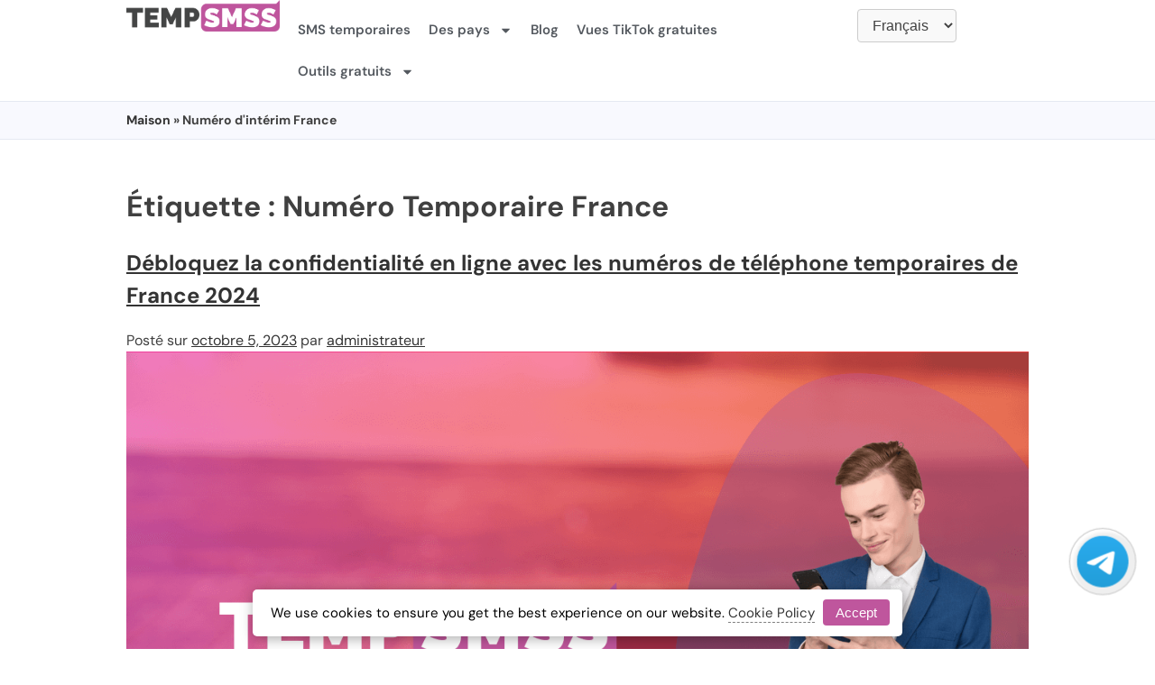

--- FILE ---
content_type: text/html; charset=UTF-8
request_url: https://tempsmss.com/fr/tag/temp-number-france/
body_size: 18802
content:
<!DOCTYPE html>
<html lang="fr" prefix="og: https://ogp.me/ns#" dir="ltr">
<head>
	<meta charset="UTF-8">
	<meta name="viewport" content="width=device-width, initial-scale=1.0, viewport-fit=cover" />		<!-- Google tag (gtag.js) consent mode dataLayer added by Site Kit -->
<script id="google_gtagjs-js-consent-mode-data-layer">
window.dataLayer = window.dataLayer || [];function gtag(){dataLayer.push(arguments);}
gtag('consent', 'default', {"ad_personalization":"denied","ad_storage":"denied","ad_user_data":"denied","analytics_storage":"denied","functionality_storage":"denied","security_storage":"denied","personalization_storage":"denied","region":["AT","BE","BG","CH","CY","CZ","DE","DK","EE","ES","FI","FR","GB","GR","HR","HU","IE","IS","IT","LI","LT","LU","LV","MT","NL","NO","PL","PT","RO","SE","SI","SK"],"wait_for_update":500});
window._googlesitekitConsentCategoryMap = {"statistics":["analytics_storage"],"marketing":["ad_storage","ad_user_data","ad_personalization"],"functional":["functionality_storage","security_storage"],"preferences":["personalization_storage"]};
window._googlesitekitConsents = {"ad_personalization":"denied","ad_storage":"denied","ad_user_data":"denied","analytics_storage":"denied","functionality_storage":"denied","security_storage":"denied","personalization_storage":"denied","region":["AT","BE","BG","CH","CY","CZ","DE","DK","EE","ES","FI","FR","GB","GR","HR","HU","IE","IS","IT","LI","LT","LU","LV","MT","NL","NO","PL","PT","RO","SE","SI","SK"],"wait_for_update":500};
</script>
<!-- End Google tag (gtag.js) consent mode dataLayer added by Site Kit -->

<!-- Optimisation des moteurs de recherche par Rank Math PRO - https://rankmath.com/ -->
<title>Numéro Temporaire France | SMS temporaires</title>
<meta name="robots" content="follow, index, max-snippet:-1, max-video-preview:-1, max-image-preview:large"/>
<link rel="canonical" href="https://tempsmss.com/fr/tag/temp-number-france/" />
<meta property="og:locale" content="fr_FR" />
<meta property="og:type" content="article" />
<meta property="og:title" content="Numéro Temporaire France | SMS temporaires" />
<meta property="og:url" content="https://tempsmss.com/tag/temp-number-france/" />
<meta property="og:site_name" content="Receive Temp SMS Free 2026" />
<meta property="article:publisher" content="https://facebook.com/tempsmss" />
<meta property="og:image" content="https://tempsmss.com/wp-content/uploads/2024/07/tempsmss.com-tempsms-benefits-advantages-e1652244404254.png" />
<meta property="og:image:secure_url" content="https://tempsmss.com/wp-content/uploads/2024/07/tempsmss.com-tempsms-benefits-advantages-e1652244404254.png" />
<meta property="og:image:width" content="1188" />
<meta property="og:image:height" content="800" />
<meta property="og:image:type" content="image/png" />
<meta name="twitter:card" content="summary_large_image" />
<meta name="twitter:title" content="Numéro Temporaire France | SMS temporaires" />
<meta name="twitter:image" content="https://tempsmss.com/wp-content/uploads/2024/07/tempsmss.com-tempsms-benefits-advantages-e1652244404254.png" />
<meta name="twitter:label1" content="Articles" />
<meta name="twitter:data1" content="1" />
<script type="application/ld+json" class="rank-math-schema-pro">{"@context":"https://schema.org","@graph":[{"@type":"Place","@id":"https://tempsmss.com/#place","address":{"@type":"PostalAddress","streetAddress":"2956 Ellesmere Dr","addressLocality":"Midlothian","addressRegion":"Virginia","postalCode":"23113-3880","addressCountry":"US"}},{"@type":"Organization","@id":"https://tempsmss.com/#organization","name":"Receive Temp SMS for FREE 2026","url":"https://tempsmss.com","sameAs":["https://facebook.com/tempsmss"],"email":"support@tempsmss.com","address":{"@type":"PostalAddress","streetAddress":"2956 Ellesmere Dr","addressLocality":"Midlothian","addressRegion":"Virginia","postalCode":"23113-3880","addressCountry":"US"},"logo":{"@type":"ImageObject","@id":"https://tempsmss.com/#logo","url":"https://tempsmss.com/wp-content/uploads/2024/06/temp-smss-logo-01.png","contentUrl":"https://tempsmss.com/wp-content/uploads/2024/06/temp-smss-logo-01.png","caption":"Receive Temp SMS Free 2026","inLanguage":"fr-FR","width":"945","height":"194"},"contactPoint":[{"@type":"ContactPoint","telephone":"+12014092607","contactType":"customer support"}],"description":"Welcome to Tempsmss.com! Receive free temporary SMS. Choose a temp number to get SMS from Instagram, Facebook, VK.com, Telegram, WeChat, PayPal, and more. Quick and easy OTP verification with Temp SMS!","legalName":"TEMP SMSs","location":{"@id":"https://tempsmss.com/#place"}},{"@type":"WebSite","@id":"https://tempsmss.com/#website","url":"https://tempsmss.com","name":"Receive Temp SMS Free 2026","alternateName":"Receive Temp SMS Online","publisher":{"@id":"https://tempsmss.com/#organization"},"inLanguage":"fr-FR"},{"@type":"BreadcrumbList","@id":"https://tempsmss.com/tag/temp-number-france/#breadcrumb","itemListElement":[{"@type":"ListItem","position":"1","item":{"@id":"https://tempsmss.com","name":"Temp SMS"}},{"@type":"ListItem","position":"2","item":{"@id":"https://tempsmss.com/tag/temp-number-france/","name":"Temp Number France"}}]},{"@type":"CollectionPage","@id":"https://tempsmss.com/tag/temp-number-france/#webpage","url":"https://tempsmss.com/tag/temp-number-france/","name":"Temp Number France | Temp SMS","isPartOf":{"@id":"https://tempsmss.com/#website"},"inLanguage":"fr-FR","breadcrumb":{"@id":"https://tempsmss.com/tag/temp-number-france/#breadcrumb"}}]}</script>
<!-- /Extension Rank Math WordPress SEO -->

<link rel='dns-prefetch' href='//www.google.com' />
<link rel='dns-prefetch' href='//unpkg.com' />
<link rel='dns-prefetch' href='//www.googletagmanager.com' />
<link rel='dns-prefetch' href='//pagead2.googlesyndication.com' />
<link rel="alternate" type="application/rss+xml" title="SMS temporaires » Flux" href="https://tempsmss.com/fr/feed/" />
<link rel="alternate" type="application/rss+xml" title="SMS temporaires » Flux des commentaires" href="https://tempsmss.com/fr/commentaires/feed/" />
<link rel="alternate" type="application/rss+xml" title="SMS temporaires » Flux de l’étiquette Numéro Temporaire France" href="https://tempsmss.com/fr/tag/temp-number-france/feed/" />
<style id='wp-img-auto-sizes-contain-inline-css'>
img:is([sizes=auto i],[sizes^="auto," i]){contain-intrinsic-size:3000px 1500px}
/*# sourceURL=wp-img-auto-sizes-contain-inline-css */
</style>
<style id='wp-emoji-styles-inline-css'>

	img.wp-smiley, img.emoji {
		display: inline !important;
		border: none !important;
		box-shadow: none !important;
		height: 1em !important;
		width: 1em !important;
		margin: 0 0.07em !important;
		vertical-align: -0.1em !important;
		background: none !important;
		padding: 0 !important;
	}
/*# sourceURL=wp-emoji-styles-inline-css */
</style>
<link rel='stylesheet' id='wp-block-library-css' href='https://tempsmss.com/wp-includes/css/dist/block-library/style.min.css?ver=6.9' media='all' />
<style id='classic-theme-styles-inline-css'>
/*! This file is auto-generated */
.wp-block-button__link{color:#fff;background-color:#32373c;border-radius:9999px;box-shadow:none;text-decoration:none;padding:calc(.667em + 2px) calc(1.333em + 2px);font-size:1.125em}.wp-block-file__button{background:#32373c;color:#fff;text-decoration:none}
/*# sourceURL=/wp-includes/css/classic-themes.min.css */
</style>
<style id='global-styles-inline-css'>
:root{--wp--preset--aspect-ratio--square: 1;--wp--preset--aspect-ratio--4-3: 4/3;--wp--preset--aspect-ratio--3-4: 3/4;--wp--preset--aspect-ratio--3-2: 3/2;--wp--preset--aspect-ratio--2-3: 2/3;--wp--preset--aspect-ratio--16-9: 16/9;--wp--preset--aspect-ratio--9-16: 9/16;--wp--preset--color--black: #000000;--wp--preset--color--cyan-bluish-gray: #abb8c3;--wp--preset--color--white: #ffffff;--wp--preset--color--pale-pink: #f78da7;--wp--preset--color--vivid-red: #cf2e2e;--wp--preset--color--luminous-vivid-orange: #ff6900;--wp--preset--color--luminous-vivid-amber: #fcb900;--wp--preset--color--light-green-cyan: #7bdcb5;--wp--preset--color--vivid-green-cyan: #00d084;--wp--preset--color--pale-cyan-blue: #8ed1fc;--wp--preset--color--vivid-cyan-blue: #0693e3;--wp--preset--color--vivid-purple: #9b51e0;--wp--preset--gradient--vivid-cyan-blue-to-vivid-purple: linear-gradient(135deg,rgb(6,147,227) 0%,rgb(155,81,224) 100%);--wp--preset--gradient--light-green-cyan-to-vivid-green-cyan: linear-gradient(135deg,rgb(122,220,180) 0%,rgb(0,208,130) 100%);--wp--preset--gradient--luminous-vivid-amber-to-luminous-vivid-orange: linear-gradient(135deg,rgb(252,185,0) 0%,rgb(255,105,0) 100%);--wp--preset--gradient--luminous-vivid-orange-to-vivid-red: linear-gradient(135deg,rgb(255,105,0) 0%,rgb(207,46,46) 100%);--wp--preset--gradient--very-light-gray-to-cyan-bluish-gray: linear-gradient(135deg,rgb(238,238,238) 0%,rgb(169,184,195) 100%);--wp--preset--gradient--cool-to-warm-spectrum: linear-gradient(135deg,rgb(74,234,220) 0%,rgb(151,120,209) 20%,rgb(207,42,186) 40%,rgb(238,44,130) 60%,rgb(251,105,98) 80%,rgb(254,248,76) 100%);--wp--preset--gradient--blush-light-purple: linear-gradient(135deg,rgb(255,206,236) 0%,rgb(152,150,240) 100%);--wp--preset--gradient--blush-bordeaux: linear-gradient(135deg,rgb(254,205,165) 0%,rgb(254,45,45) 50%,rgb(107,0,62) 100%);--wp--preset--gradient--luminous-dusk: linear-gradient(135deg,rgb(255,203,112) 0%,rgb(199,81,192) 50%,rgb(65,88,208) 100%);--wp--preset--gradient--pale-ocean: linear-gradient(135deg,rgb(255,245,203) 0%,rgb(182,227,212) 50%,rgb(51,167,181) 100%);--wp--preset--gradient--electric-grass: linear-gradient(135deg,rgb(202,248,128) 0%,rgb(113,206,126) 100%);--wp--preset--gradient--midnight: linear-gradient(135deg,rgb(2,3,129) 0%,rgb(40,116,252) 100%);--wp--preset--font-size--small: 13px;--wp--preset--font-size--medium: 20px;--wp--preset--font-size--large: 36px;--wp--preset--font-size--x-large: 42px;--wp--preset--spacing--20: 0.44rem;--wp--preset--spacing--30: 0.67rem;--wp--preset--spacing--40: 1rem;--wp--preset--spacing--50: 1.5rem;--wp--preset--spacing--60: 2.25rem;--wp--preset--spacing--70: 3.38rem;--wp--preset--spacing--80: 5.06rem;--wp--preset--shadow--natural: 6px 6px 9px rgba(0, 0, 0, 0.2);--wp--preset--shadow--deep: 12px 12px 50px rgba(0, 0, 0, 0.4);--wp--preset--shadow--sharp: 6px 6px 0px rgba(0, 0, 0, 0.2);--wp--preset--shadow--outlined: 6px 6px 0px -3px rgb(255, 255, 255), 6px 6px rgb(0, 0, 0);--wp--preset--shadow--crisp: 6px 6px 0px rgb(0, 0, 0);}:where(.is-layout-flex){gap: 0.5em;}:where(.is-layout-grid){gap: 0.5em;}body .is-layout-flex{display: flex;}.is-layout-flex{flex-wrap: wrap;align-items: center;}.is-layout-flex > :is(*, div){margin: 0;}body .is-layout-grid{display: grid;}.is-layout-grid > :is(*, div){margin: 0;}:where(.wp-block-columns.is-layout-flex){gap: 2em;}:where(.wp-block-columns.is-layout-grid){gap: 2em;}:where(.wp-block-post-template.is-layout-flex){gap: 1.25em;}:where(.wp-block-post-template.is-layout-grid){gap: 1.25em;}.has-black-color{color: var(--wp--preset--color--black) !important;}.has-cyan-bluish-gray-color{color: var(--wp--preset--color--cyan-bluish-gray) !important;}.has-white-color{color: var(--wp--preset--color--white) !important;}.has-pale-pink-color{color: var(--wp--preset--color--pale-pink) !important;}.has-vivid-red-color{color: var(--wp--preset--color--vivid-red) !important;}.has-luminous-vivid-orange-color{color: var(--wp--preset--color--luminous-vivid-orange) !important;}.has-luminous-vivid-amber-color{color: var(--wp--preset--color--luminous-vivid-amber) !important;}.has-light-green-cyan-color{color: var(--wp--preset--color--light-green-cyan) !important;}.has-vivid-green-cyan-color{color: var(--wp--preset--color--vivid-green-cyan) !important;}.has-pale-cyan-blue-color{color: var(--wp--preset--color--pale-cyan-blue) !important;}.has-vivid-cyan-blue-color{color: var(--wp--preset--color--vivid-cyan-blue) !important;}.has-vivid-purple-color{color: var(--wp--preset--color--vivid-purple) !important;}.has-black-background-color{background-color: var(--wp--preset--color--black) !important;}.has-cyan-bluish-gray-background-color{background-color: var(--wp--preset--color--cyan-bluish-gray) !important;}.has-white-background-color{background-color: var(--wp--preset--color--white) !important;}.has-pale-pink-background-color{background-color: var(--wp--preset--color--pale-pink) !important;}.has-vivid-red-background-color{background-color: var(--wp--preset--color--vivid-red) !important;}.has-luminous-vivid-orange-background-color{background-color: var(--wp--preset--color--luminous-vivid-orange) !important;}.has-luminous-vivid-amber-background-color{background-color: var(--wp--preset--color--luminous-vivid-amber) !important;}.has-light-green-cyan-background-color{background-color: var(--wp--preset--color--light-green-cyan) !important;}.has-vivid-green-cyan-background-color{background-color: var(--wp--preset--color--vivid-green-cyan) !important;}.has-pale-cyan-blue-background-color{background-color: var(--wp--preset--color--pale-cyan-blue) !important;}.has-vivid-cyan-blue-background-color{background-color: var(--wp--preset--color--vivid-cyan-blue) !important;}.has-vivid-purple-background-color{background-color: var(--wp--preset--color--vivid-purple) !important;}.has-black-border-color{border-color: var(--wp--preset--color--black) !important;}.has-cyan-bluish-gray-border-color{border-color: var(--wp--preset--color--cyan-bluish-gray) !important;}.has-white-border-color{border-color: var(--wp--preset--color--white) !important;}.has-pale-pink-border-color{border-color: var(--wp--preset--color--pale-pink) !important;}.has-vivid-red-border-color{border-color: var(--wp--preset--color--vivid-red) !important;}.has-luminous-vivid-orange-border-color{border-color: var(--wp--preset--color--luminous-vivid-orange) !important;}.has-luminous-vivid-amber-border-color{border-color: var(--wp--preset--color--luminous-vivid-amber) !important;}.has-light-green-cyan-border-color{border-color: var(--wp--preset--color--light-green-cyan) !important;}.has-vivid-green-cyan-border-color{border-color: var(--wp--preset--color--vivid-green-cyan) !important;}.has-pale-cyan-blue-border-color{border-color: var(--wp--preset--color--pale-cyan-blue) !important;}.has-vivid-cyan-blue-border-color{border-color: var(--wp--preset--color--vivid-cyan-blue) !important;}.has-vivid-purple-border-color{border-color: var(--wp--preset--color--vivid-purple) !important;}.has-vivid-cyan-blue-to-vivid-purple-gradient-background{background: var(--wp--preset--gradient--vivid-cyan-blue-to-vivid-purple) !important;}.has-light-green-cyan-to-vivid-green-cyan-gradient-background{background: var(--wp--preset--gradient--light-green-cyan-to-vivid-green-cyan) !important;}.has-luminous-vivid-amber-to-luminous-vivid-orange-gradient-background{background: var(--wp--preset--gradient--luminous-vivid-amber-to-luminous-vivid-orange) !important;}.has-luminous-vivid-orange-to-vivid-red-gradient-background{background: var(--wp--preset--gradient--luminous-vivid-orange-to-vivid-red) !important;}.has-very-light-gray-to-cyan-bluish-gray-gradient-background{background: var(--wp--preset--gradient--very-light-gray-to-cyan-bluish-gray) !important;}.has-cool-to-warm-spectrum-gradient-background{background: var(--wp--preset--gradient--cool-to-warm-spectrum) !important;}.has-blush-light-purple-gradient-background{background: var(--wp--preset--gradient--blush-light-purple) !important;}.has-blush-bordeaux-gradient-background{background: var(--wp--preset--gradient--blush-bordeaux) !important;}.has-luminous-dusk-gradient-background{background: var(--wp--preset--gradient--luminous-dusk) !important;}.has-pale-ocean-gradient-background{background: var(--wp--preset--gradient--pale-ocean) !important;}.has-electric-grass-gradient-background{background: var(--wp--preset--gradient--electric-grass) !important;}.has-midnight-gradient-background{background: var(--wp--preset--gradient--midnight) !important;}.has-small-font-size{font-size: var(--wp--preset--font-size--small) !important;}.has-medium-font-size{font-size: var(--wp--preset--font-size--medium) !important;}.has-large-font-size{font-size: var(--wp--preset--font-size--large) !important;}.has-x-large-font-size{font-size: var(--wp--preset--font-size--x-large) !important;}
:where(.wp-block-post-template.is-layout-flex){gap: 1.25em;}:where(.wp-block-post-template.is-layout-grid){gap: 1.25em;}
:where(.wp-block-term-template.is-layout-flex){gap: 1.25em;}:where(.wp-block-term-template.is-layout-grid){gap: 1.25em;}
:where(.wp-block-columns.is-layout-flex){gap: 2em;}:where(.wp-block-columns.is-layout-grid){gap: 2em;}
:root :where(.wp-block-pullquote){font-size: 1.5em;line-height: 1.6;}
/*# sourceURL=global-styles-inline-css */
</style>
<link rel='stylesheet' id='sms-receiver-user-css-css' href='https://tempsmss.com/wp-content/plugins/wp-sms-receiver/css/style-user.css?ver=1764655030' media='all' />
<link rel='stylesheet' id='leaflet-css' href='https://unpkg.com/leaflet@1.9.4/dist/leaflet.css?ver=1.9.4' media='all' />
<link rel='stylesheet' id='ip-lookup-pro-css' href='https://tempsmss.com/wp-content/plugins/ip-lookup-pro/assets/css/frontend.css?ver=1.0.0' media='all' />
<link rel='stylesheet' id='custom.css-css' href='https://tempsmss.com/wp-content/plugins/setupad/public/assets/css/custom.css?ver=1.9' media='all' />
<link rel='stylesheet' id='tempsmss-style-css' href='https://tempsmss.com/wp-content/themes/tempsmss/style.css?ver=1.0.0' media='all' />
<link rel='stylesheet' id='elementor-frontend-css' href='https://tempsmss.com/wp-content/plugins/elementor/assets/css/frontend.min.css?ver=3.34.1' media='all' />
<link rel='stylesheet' id='widget-image-css' href='https://tempsmss.com/wp-content/plugins/elementor/assets/css/widget-image.min.css?ver=3.34.1' media='all' />
<link rel='stylesheet' id='widget-nav-menu-css' href='https://tempsmss.com/wp-content/plugins/elementor-pro/assets/css/widget-nav-menu.min.css?ver=3.33.1' media='all' />
<link rel='stylesheet' id='widget-icon-list-css' href='https://tempsmss.com/wp-content/plugins/elementor/assets/css/widget-icon-list.min.css?ver=3.34.1' media='all' />
<link rel='stylesheet' id='widget-heading-css' href='https://tempsmss.com/wp-content/plugins/elementor/assets/css/widget-heading.min.css?ver=3.34.1' media='all' />
<link rel='stylesheet' id='e-sticky-css' href='https://tempsmss.com/wp-content/plugins/elementor-pro/assets/css/modules/sticky.min.css?ver=3.33.1' media='all' />
<link rel='stylesheet' id='widget-post-info-css' href='https://tempsmss.com/wp-content/plugins/elementor-pro/assets/css/widget-post-info.min.css?ver=3.33.1' media='all' />
<link rel='stylesheet' id='widget-icon-box-css' href='https://tempsmss.com/wp-content/plugins/elementor/assets/css/widget-icon-box.min.css?ver=3.34.1' media='all' />
<link rel='stylesheet' id='elementor-post-10-css' href='https://tempsmss.com/wp-content/uploads/elementor/css/post-10.css?ver=1768423878' media='all' />
<link rel='stylesheet' id='elementor-post-18-css' href='https://tempsmss.com/wp-content/uploads/elementor/css/post-18.css?ver=1768423878' media='all' />
<link rel='stylesheet' id='elementor-post-80-css' href='https://tempsmss.com/wp-content/uploads/elementor/css/post-80.css?ver=1768427803' media='all' />
<link rel='stylesheet' id='elementor-post-306-css' href='https://tempsmss.com/wp-content/uploads/elementor/css/post-306.css?ver=1768423879' media='all' />
<link rel='stylesheet' id='elementor-gf-local-dmsans-css' href='https://tempsmss.com/wp-content/uploads/elementor/google-fonts/css/dmsans.css?ver=1742240857' media='all' />
<script src="https://tempsmss.com/wp-includes/js/jquery/jquery.min.js?ver=3.7.1" id="jquery-core-js"></script>
<script src="https://tempsmss.com/wp-includes/js/jquery/jquery-migrate.min.js?ver=3.4.1" id="jquery-migrate-js"></script>

<!-- Extrait de code de la balise Google (gtag.js) ajouté par Site Kit -->
<!-- Extrait Google Analytics ajouté par Site Kit -->
<script src="https://www.googletagmanager.com/gtag/js?id=G-DR7QNJJGNF" id="google_gtagjs-js" async></script>
<script id="google_gtagjs-js-after">
window.dataLayer = window.dataLayer || [];function gtag(){dataLayer.push(arguments);}
gtag("set","linker",{"domains":["tempsmss.com"]});
gtag("js", new Date());
gtag("set", "developer_id.dZTNiMT", true);
gtag("config", "G-DR7QNJJGNF");
//# sourceURL=google_gtagjs-js-after
</script>
<link rel="https://api.w.org/" href="https://tempsmss.com/wp-json/" /><link rel="alternate" title="JSON" type="application/json" href="https://tempsmss.com/fr/wp-json/wp/v2/tags/86" /><link rel="EditURI" type="application/rsd+xml" title="RSD" href="https://tempsmss.com/xmlrpc.php?rsd" />
<meta name="generator" content="WordPress 6.9" />
<meta name="generator" content="Site Kit by Google 1.170.0" /><!--   code -->
 

<!-- Google tag (gtag.js) -->
<script async src="https://www.googletagmanager.com/gtag/js?id=UA-226397667-1"></script>
<script>
  window.dataLayer = window.dataLayer || [];
  function gtag(){dataLayer.push(arguments);}
  gtag('js', new Date());
  gtag('config', 'UA-226397667-1');
</script>

<!-- Google tag (gtag.js) -->
<script async src="https://www.googletagmanager.com/gtag/js?id=G-DR7QNJJGNF"></script>
<script>
  window.dataLayer = window.dataLayer || [];
  function gtag(){dataLayer.push(arguments);}
  gtag('js', new Date());

  gtag('config', 'G-DR7QNJJGNF');
</script>

<meta name="google-site-verification" content="5vMTWiT0rB7GXZ2wAMG0klgoZgbextjPbCQEm4wMh6o">
<!-- Balises Meta Google AdSense ajoutées par Site Kit -->
<meta name="google-adsense-platform-account" content="ca-host-pub-2644536267352236">
<meta name="google-adsense-platform-domain" content="sitekit.withgoogle.com">
<!-- Fin des balises Meta End Google AdSense ajoutées par Site Kit -->
<meta name="generator" content="Elementor 3.34.1; features: e_font_icon_svg, additional_custom_breakpoints; settings: css_print_method-external, google_font-enabled, font_display-swap">
			<style>
				.e-con.e-parent:nth-of-type(n+4):not(.e-lazyloaded):not(.e-no-lazyload),
				.e-con.e-parent:nth-of-type(n+4):not(.e-lazyloaded):not(.e-no-lazyload) * {
					background-image: none !important;
				}
				@media screen and (max-height: 1024px) {
					.e-con.e-parent:nth-of-type(n+3):not(.e-lazyloaded):not(.e-no-lazyload),
					.e-con.e-parent:nth-of-type(n+3):not(.e-lazyloaded):not(.e-no-lazyload) * {
						background-image: none !important;
					}
				}
				@media screen and (max-height: 640px) {
					.e-con.e-parent:nth-of-type(n+2):not(.e-lazyloaded):not(.e-no-lazyload),
					.e-con.e-parent:nth-of-type(n+2):not(.e-lazyloaded):not(.e-no-lazyload) * {
						background-image: none !important;
					}
				}
			</style>
			
<!-- Extrait Google AdSense ajouté par Site Kit -->
<script async src="https://pagead2.googlesyndication.com/pagead/js/adsbygoogle.js?client=ca-pub-1797178034183370&amp;host=ca-host-pub-2644536267352236" crossorigin="anonymous"></script>

<!-- End Google AdSense snippet added by Site Kit -->
<link rel="icon" href="https://tempsmss.com/wp-content/uploads/2024/06/temp-smss-logo-svg-01-copy-Small-150x150.jpg" sizes="32x32" />
<link rel="icon" href="https://tempsmss.com/wp-content/uploads/2024/06/temp-smss-logo-svg-01-copy-Small-300x300.jpg" sizes="192x192" />
<link rel="apple-touch-icon" href="https://tempsmss.com/wp-content/uploads/2024/06/temp-smss-logo-svg-01-copy-Small-300x300.jpg" />
<meta name="msapplication-TileImage" content="https://tempsmss.com/wp-content/uploads/2024/06/temp-smss-logo-svg-01-copy-Small-300x300.jpg" />
<meta name="translation-stats" content='{"total_phrases":218,"translated_phrases":198,"human_translated_phrases":null,"hidden_phrases":11,"hidden_translated_phrases":11,"hidden_translateable_phrases":null,"meta_phrases":31,"meta_translated_phrases":11,"time":null}'/>
</head>
<body class="archive tag tag-temp-number-france tag-86 wp-custom-logo wp-theme-tempsmss hfeed elementor-default elementor-kit-10">
		<header data-elementor-type="header" data-elementor-id="18" class="elementor elementor-18 elementor-location-header" data-elementor-post-type="elementor_library">
			<div class="elementor-element elementor-element-4874467 e-flex e-con-boxed e-con e-parent" data-id="4874467" data-element_type="container" data-settings="{&quot;background_background&quot;:&quot;classic&quot;}">
					<div class="e-con-inner">
		<div class="elementor-element elementor-element-f794ab2 e-con-full e-flex e-con e-child" data-id="f794ab2" data-element_type="container">
				<div class="elementor-element elementor-element-c0c51d3 elementor-widget elementor-widget-theme-site-logo elementor-widget-image" data-id="c0c51d3" data-element_type="widget" data-widget_type="theme-site-logo.default">
				<div class="elementor-widget-container">
											<a href="https://tempsmss.com/fr/">
			<img fetchpriority="high" width="945" height="194" src="https://tempsmss.com/wp-content/uploads/2024/06/temp-smss-logo-01.png" class="attachment-full size-full wp-image-19" alt="Logo des numéros SMS temporaires" srcset="https://tempsmss.com/wp-content/uploads/2024/06/temp-smss-logo-01.png 945w, https://tempsmss.com/wp-content/uploads/2024/06/temp-smss-logo-01-300x62.png 300w, https://tempsmss.com/wp-content/uploads/2024/06/temp-smss-logo-01-768x158.png 768w" sizes="(max-width: 945px) 100vw, 945px" />				</a>
											</div>
				</div>
				</div>
		<div class="elementor-element elementor-element-8d5ef46 e-con-full e-flex e-con e-child" data-id="8d5ef46" data-element_type="container">
				<div class="elementor-element elementor-element-f5fd5d0 elementor-nav-menu--stretch elementor-nav-menu--dropdown-tablet elementor-nav-menu__text-align-aside elementor-nav-menu--toggle elementor-nav-menu--burger elementor-widget elementor-widget-nav-menu" data-id="f5fd5d0" data-element_type="widget" data-settings="{&quot;full_width&quot;:&quot;stretch&quot;,&quot;layout&quot;:&quot;horizontal&quot;,&quot;submenu_icon&quot;:{&quot;value&quot;:&quot;&lt;svg aria-hidden=\&quot;true\&quot; class=\&quot;e-font-icon-svg e-fas-caret-down\&quot; viewBox=\&quot;0 0 320 512\&quot; xmlns=\&quot;http:\/\/www.w3.org\/2000\/svg\&quot;&gt;&lt;path d=\&quot;M31.3 192h257.3c17.8 0 26.7 21.5 14.1 34.1L174.1 354.8c-7.8 7.8-20.5 7.8-28.3 0L17.2 226.1C4.6 213.5 13.5 192 31.3 192z\&quot;&gt;&lt;\/path&gt;&lt;\/svg&gt;&quot;,&quot;library&quot;:&quot;fa-solid&quot;},&quot;toggle&quot;:&quot;burger&quot;}" data-widget_type="nav-menu.default">
				<div class="elementor-widget-container">
								<nav aria-label="Menu" class="elementor-nav-menu--main elementor-nav-menu__container elementor-nav-menu--layout-horizontal e--pointer-none">
				<ul id="menu-1-f5fd5d0" class="elementor-nav-menu"><li class="menu-item menu-item-type-post_type menu-item-object-page menu-item-home menu-item-67"><a href="https://tempsmss.com/fr/" class="elementor-item">SMS temporaires</a></li>
<li class="menu-item menu-item-type-custom menu-item-object-custom menu-item-has-children menu-item-24"><a href="#" class="elementor-item elementor-item-anchor">Des pays</a>
<ul class="sub-menu elementor-nav-menu--dropdown">
	<li class="menu-item menu-item-type-taxonomy menu-item-object-country menu-item-18142"><a href="https://tempsmss.com/fr/country/usa-phone-number/" class="elementor-sub-item">NOUS</a></li>
	<li class="menu-item menu-item-type-taxonomy menu-item-object-country menu-item-18143"><a href="https://tempsmss.com/fr/country/canada-phone-number/" class="elementor-sub-item">Canada</a></li>
	<li class="menu-item menu-item-type-taxonomy menu-item-object-country menu-item-17974"><a href="https://tempsmss.com/fr/country/uk-phone-number/" class="elementor-sub-item">ROYAUME-UNI</a></li>
	<li class="menu-item menu-item-type-taxonomy menu-item-object-country menu-item-17965"><a href="https://tempsmss.com/fr/country/australia-virtual-sim-temp-number/" class="elementor-sub-item">Australie</a></li>
	<li class="menu-item menu-item-type-taxonomy menu-item-object-country menu-item-17969"><a href="https://tempsmss.com/fr/country/finland-temporary-phone-number/" class="elementor-sub-item">Finlande</a></li>
	<li class="menu-item menu-item-type-taxonomy menu-item-object-country menu-item-17970"><a href="https://tempsmss.com/fr/country/france-phone-number/" class="elementor-sub-item">France</a></li>
	<li class="menu-item menu-item-type-taxonomy menu-item-object-country menu-item-17966"><a href="https://tempsmss.com/fr/country/austria-virtual-numbers/" class="elementor-sub-item">L&#039;Autriche</a></li>
	<li class="menu-item menu-item-type-taxonomy menu-item-object-country menu-item-17967"><a href="https://tempsmss.com/fr/country/belgium-temporary-phone-number/" class="elementor-sub-item">Belgique</a></li>
	<li class="menu-item menu-item-type-taxonomy menu-item-object-country menu-item-17968"><a href="https://tempsmss.com/fr/country/denmark-temp-number-sms/" class="elementor-sub-item">Danemark</a></li>
	<li class="menu-item menu-item-type-taxonomy menu-item-object-country menu-item-17971"><a href="https://tempsmss.com/fr/country/netherlands-temp-number/" class="elementor-sub-item">Pays-Bas</a></li>
	<li class="menu-item menu-item-type-taxonomy menu-item-object-country menu-item-17972"><a href="https://tempsmss.com/fr/country/sweden-phone-number/" class="elementor-sub-item">Suède</a></li>
	<li class="menu-item menu-item-type-taxonomy menu-item-object-country menu-item-17973"><a href="https://tempsmss.com/fr/country/timor-leste-temporary-number/" class="elementor-sub-item">Timor lire</a></li>
</ul>
</li>
<li class="menu-item menu-item-type-post_type menu-item-object-page current_page_parent menu-item-18698"><a href="https://tempsmss.com/fr/blog/" class="elementor-item">Blog</a></li>
<li class="menu-item menu-item-type-post_type menu-item-object-page menu-item-19843"><a href="https://tempsmss.com/fr/get-free-tiktok-views/" class="elementor-item">Vues TikTok gratuites</a></li>
<li class="menu-item menu-item-type-custom menu-item-object-custom menu-item-has-children menu-item-19845"><a href="#" class="elementor-item elementor-item-anchor">Outils gratuits</a>
<ul class="sub-menu elementor-nav-menu--dropdown">
	<li class="menu-item menu-item-type-post_type menu-item-object-page menu-item-511"><a href="https://tempsmss.com/fr/ip-lookup-geolocation/" class="elementor-sub-item">Quelle est mon adresse IP</a></li>
	<li class="menu-item menu-item-type-post_type menu-item-object-page menu-item-19844"><a href="https://tempsmss.com/fr/tiktok-video-downloader/" class="elementor-sub-item">Téléchargeur de vidéos TikTok</a></li>
</ul>
</li>
</ul>			</nav>
					<div class="elementor-menu-toggle" role="button" tabindex="0" aria-label="Menu Toggle" aria-expanded="false">
			<svg aria-hidden="true" role="presentation" class="elementor-menu-toggle__icon--open e-font-icon-svg e-eicon-menu-bar" viewBox="0 0 1000 1000" xmlns="http://www.w3.org/2000/svg"><path d="M104 333H896C929 333 958 304 958 271S929 208 896 208H104C71 208 42 237 42 271S71 333 104 333ZM104 583H896C929 583 958 554 958 521S929 458 896 458H104C71 458 42 487 42 521S71 583 104 583ZM104 833H896C929 833 958 804 958 771S929 708 896 708H104C71 708 42 737 42 771S71 833 104 833Z"></path></svg><svg aria-hidden="true" role="presentation" class="elementor-menu-toggle__icon--close e-font-icon-svg e-eicon-close" viewBox="0 0 1000 1000" xmlns="http://www.w3.org/2000/svg"><path d="M742 167L500 408 258 167C246 154 233 150 217 150 196 150 179 158 167 167 154 179 150 196 150 212 150 229 154 242 171 254L408 500 167 742C138 771 138 800 167 829 196 858 225 858 254 829L496 587 738 829C750 842 767 846 783 846 800 846 817 842 829 829 842 817 846 804 846 783 846 767 842 750 829 737L588 500 833 258C863 229 863 200 833 171 804 137 775 137 742 167Z"></path></svg>		</div>
					<nav class="elementor-nav-menu--dropdown elementor-nav-menu__container" aria-hidden="true">
				<ul id="menu-2-f5fd5d0" class="elementor-nav-menu"><li class="menu-item menu-item-type-post_type menu-item-object-page menu-item-home menu-item-67"><a href="https://tempsmss.com/fr/" class="elementor-item" tabindex="-1">SMS temporaires</a></li>
<li class="menu-item menu-item-type-custom menu-item-object-custom menu-item-has-children menu-item-24"><a href="#" class="elementor-item elementor-item-anchor" tabindex="-1">Des pays</a>
<ul class="sub-menu elementor-nav-menu--dropdown">
	<li class="menu-item menu-item-type-taxonomy menu-item-object-country menu-item-18142"><a href="https://tempsmss.com/fr/country/usa-phone-number/" class="elementor-sub-item" tabindex="-1">NOUS</a></li>
	<li class="menu-item menu-item-type-taxonomy menu-item-object-country menu-item-18143"><a href="https://tempsmss.com/fr/country/canada-phone-number/" class="elementor-sub-item" tabindex="-1">Canada</a></li>
	<li class="menu-item menu-item-type-taxonomy menu-item-object-country menu-item-17974"><a href="https://tempsmss.com/fr/country/uk-phone-number/" class="elementor-sub-item" tabindex="-1">ROYAUME-UNI</a></li>
	<li class="menu-item menu-item-type-taxonomy menu-item-object-country menu-item-17965"><a href="https://tempsmss.com/fr/country/australia-virtual-sim-temp-number/" class="elementor-sub-item" tabindex="-1">Australie</a></li>
	<li class="menu-item menu-item-type-taxonomy menu-item-object-country menu-item-17969"><a href="https://tempsmss.com/fr/country/finland-temporary-phone-number/" class="elementor-sub-item" tabindex="-1">Finlande</a></li>
	<li class="menu-item menu-item-type-taxonomy menu-item-object-country menu-item-17970"><a href="https://tempsmss.com/fr/country/france-phone-number/" class="elementor-sub-item" tabindex="-1">France</a></li>
	<li class="menu-item menu-item-type-taxonomy menu-item-object-country menu-item-17966"><a href="https://tempsmss.com/fr/country/austria-virtual-numbers/" class="elementor-sub-item" tabindex="-1">L&#039;Autriche</a></li>
	<li class="menu-item menu-item-type-taxonomy menu-item-object-country menu-item-17967"><a href="https://tempsmss.com/fr/country/belgium-temporary-phone-number/" class="elementor-sub-item" tabindex="-1">Belgique</a></li>
	<li class="menu-item menu-item-type-taxonomy menu-item-object-country menu-item-17968"><a href="https://tempsmss.com/fr/country/denmark-temp-number-sms/" class="elementor-sub-item" tabindex="-1">Danemark</a></li>
	<li class="menu-item menu-item-type-taxonomy menu-item-object-country menu-item-17971"><a href="https://tempsmss.com/fr/country/netherlands-temp-number/" class="elementor-sub-item" tabindex="-1">Pays-Bas</a></li>
	<li class="menu-item menu-item-type-taxonomy menu-item-object-country menu-item-17972"><a href="https://tempsmss.com/fr/country/sweden-phone-number/" class="elementor-sub-item" tabindex="-1">Suède</a></li>
	<li class="menu-item menu-item-type-taxonomy menu-item-object-country menu-item-17973"><a href="https://tempsmss.com/fr/country/timor-leste-temporary-number/" class="elementor-sub-item" tabindex="-1">Timor lire</a></li>
</ul>
</li>
<li class="menu-item menu-item-type-post_type menu-item-object-page current_page_parent menu-item-18698"><a href="https://tempsmss.com/fr/blog/" class="elementor-item" tabindex="-1">Blog</a></li>
<li class="menu-item menu-item-type-post_type menu-item-object-page menu-item-19843"><a href="https://tempsmss.com/fr/get-free-tiktok-views/" class="elementor-item" tabindex="-1">Vues TikTok gratuites</a></li>
<li class="menu-item menu-item-type-custom menu-item-object-custom menu-item-has-children menu-item-19845"><a href="#" class="elementor-item elementor-item-anchor" tabindex="-1">Outils gratuits</a>
<ul class="sub-menu elementor-nav-menu--dropdown">
	<li class="menu-item menu-item-type-post_type menu-item-object-page menu-item-511"><a href="https://tempsmss.com/fr/ip-lookup-geolocation/" class="elementor-sub-item" tabindex="-1">Quelle est mon adresse IP</a></li>
	<li class="menu-item menu-item-type-post_type menu-item-object-page menu-item-19844"><a href="https://tempsmss.com/fr/tiktok-video-downloader/" class="elementor-sub-item" tabindex="-1">Téléchargeur de vidéos TikTok</a></li>
</ul>
</li>
</ul>			</nav>
						</div>
				</div>
				</div>
		<div class="elementor-element elementor-element-bd4849f e-con-full e-flex e-con e-child" data-id="bd4849f" data-element_type="container">
				<div class="elementor-element elementor-element-776befa elementor-widget elementor-widget-sidebar" data-id="776befa" data-element_type="widget" data-widget_type="sidebar.default">
				<div class="elementor-widget-container">
					<section id="transposh-2" class="widget widget_transposh"><span class="no_translate"><select name="lang" onchange="document.location.href=this.options[this.selectedIndex].value;"><option value="/tag/temp-number-france/">English</option><option value="/ar/tag/temp-number-france/">العربية</option><option value="/bg/tag/temp-number-france/">Български</option><option value="/zh/tag/temp-number-france/">中文(简体)</option><option value="/cs/tag/temp-number-france/">Čeština</option><option value="/da/tag/temp-number-france/">Dansk</option><option value="/nl/tag/temp-number-france/">Nederlands</option><option value="/et/tag/temp-number-france/">Eesti keel</option><option value="/fi/tag/temp-number-france/">Suomi</option><option value="/fr/tag/temp-number-france/" selected="selected">Français</option><option value="/de/tag/temp-number-france/">Deutsch</option><option value="/el/tag/temp-number-france/">Ελληνικά</option><option value="/hu/tag/temp-number-france/">Magyar</option><option value="/it/tag/temp-number-france/">Italiano</option><option value="/ja/tag/temp-number-france/">日本語</option><option value="/ky/tag/temp-number-france/">кыргыз тили</option><option value="/ko/tag/temp-number-france/">한국어</option><option value="/ms/tag/temp-number-france/">Bahasa Melayu</option><option value="/no/tag/temp-number-france/">Norsk</option><option value="/pl/tag/temp-number-france/">Polski</option><option value="/pt/tag/temp-number-france/">Português</option><option value="/ro/tag/temp-number-france/">Română</option><option value="/ru/tag/temp-number-france/">Русский</option><option value="/sk/tag/temp-number-france/">Slovenčina</option><option value="/sl/tag/temp-number-france/">Slovenščina</option><option value="/es/tag/temp-number-france/">Español</option><option value="/sv/tag/temp-number-france/">Svenska</option><option value="/tr/tag/temp-number-france/">Türkçe</option><option value="/vi/tag/temp-number-france/">Tiếng Việt</option></select><br/></span><div id="tr_credit0"></div></section>				</div>
				</div>
				</div>
					</div>
				</div>
		<div class="elementor-element elementor-element-f973d54 e-flex e-con-boxed e-con e-parent" data-id="f973d54" data-element_type="container" data-settings="{&quot;background_background&quot;:&quot;classic&quot;}">
					<div class="e-con-inner">
				<div class="elementor-element elementor-element-f8a1475 elementor-widget elementor-widget-shortcode" data-id="f8a1475" data-element_type="widget" data-widget_type="shortcode.default">
				<div class="elementor-widget-container">
							<div class="elementor-shortcode"><div class="breadcrumb"><a href="https://tempsmss.com/fr/">Maison</a> » Numéro d&#039;intérim France</div> </div>
						</div>
				</div>
					</div>
				</div>
				</header>
		
	<main id="primary" class="site-main">

		
			<header class="page-header">
				<h1 class="page-title">Étiquette : <span>Numéro Temporaire France</span></h1>			</header><!-- .page-header -->

			
<article id="post-8374" class="post-8374 post type-post status-publish format-standard has-post-thumbnail hentry category-temp-sms category-tutorials tag-france-disposable-number tag-france-sms-number tag-france-temp-number tag-france-temp-phone tag-france-temp-sms tag-france-temporary-number tag-free-france-numbers tag-french-disposable-number tag-french-temp-number tag-french-temp-online-number tag-french-temporary-sms-number tag-numero-temporaire-francais tag-receive-french-sms-online tag-temp-number-france">
	<header class="entry-header">
		<h2 class="entry-title"><a href="https://tempsmss.com/fr/unlock-online-privacy-with-france-temporary-phone-numbers-2024/" rel="bookmark">Débloquez la confidentialité en ligne avec les numéros de téléphone temporaires de France 2024</a></h2>			<div class="entry-meta">
				<span class="posted-on">Posté sur <a href="https://tempsmss.com/fr/unlock-online-privacy-with-france-temporary-phone-numbers-2024/" rel="bookmark"><time class="entry-date published" datetime="2023-10-05T08:29:55+00:00">octobre 5, 2023</time><time class="updated" datetime="2025-11-26T04:16:46+00:00">novembre 26, 2025</time></a></span><span class="byline"> par <span class="author vcard"><a class="url fn n" href="https://tempsmss.com/fr/author/administrateur/">administrateur</a></span></span>			</div><!-- .entry-meta -->
			</header><!-- .entry-header -->

	
			<a class="post-thumbnail" href="https://tempsmss.com/fr/unlock-online-privacy-with-france-temporary-phone-numbers-2024/" aria-hidden="true" tabindex="-1">
				<img width="1200" height="800" src="https://tempsmss.com/wp-content/uploads/2022/04/tempsmss.com-Best-website-to-get-free-USA-Phone-Number-receive-SMS.png" class="attachment-post-thumbnail size-post-thumbnail wp-post-image" alt="Unlock Online Privacy with France Temporary Phone Numbers 2024" decoding="async" srcset="https://tempsmss.com/wp-content/uploads/2022/04/tempsmss.com-Best-website-to-get-free-USA-Phone-Number-receive-SMS.png 1200w, https://tempsmss.com/wp-content/uploads/2022/04/tempsmss.com-Best-website-to-get-free-USA-Phone-Number-receive-SMS-300x200.png 300w, https://tempsmss.com/wp-content/uploads/2022/04/tempsmss.com-Best-website-to-get-free-USA-Phone-Number-receive-SMS-1024x683.png 1024w, https://tempsmss.com/wp-content/uploads/2022/04/tempsmss.com-Best-website-to-get-free-USA-Phone-Number-receive-SMS-768x512.png 768w" sizes="(max-width: 1200px) 100vw, 1200px" title="Recevez des SMS temporaires - Débloquez la confidentialité en ligne avec les numéros de téléphone temporaires de France 2024 1s de France 2024 Phone Numbers 2024 1">			</a>

			
	<div class="entry-content">
		
<p>Aujourd&#039;hui&rsquo;À l’ère numérique, la protection de votre vie privée en ligne est de la plus haute importance. Que vous&rsquo;Lorsque vous vous inscrivez à une nouvelle application, un nouveau site Web ou une nouvelle plateforme de médias sociaux, vous vous retrouvez souvent à partager votre numéro de téléphone personnel à des fins de vérification. Mais et s’il existait un moyen de préserver la confidentialité de votre numéro de mobile tout en bénéficiant de la commodité des services en ligne ? Que&rsquo;C&#039;est là que les numéros de téléphone temporaires en France entrent en jeu.</p>



<h2 class="wp-block-heading">Numéros de téléphone temporaires du pouvoir de la France</h2>



<p><strong>Numéros de téléphone temporaires en France</strong> fournissent une solution précieuse pour protéger votre vie privée en ligne. À <a href="https://tempsmss.com/fr/">tempsmss.com</a>, nous proposons un service gratuit et pratique qui vous permet de recevoir des messages SMS temporaires sans avoir besoin de créer un compte. Ici&rsquo;C&#039;est pourquoi ces chiffres deviennent de plus en plus populaires :</p>



<h3 class="wp-block-heading">1. <strong>Aucune inscription requise</strong></h3>



<p>Dites adieu aux longs processus d’inscription et au partage de vos informations personnelles. Avec les numéros de téléphone temporaires pour France, vous pouvez recevoir des messages SMS instantanément et sans tracas.</p>



<h3 class="wp-block-heading">2. <strong>Utilisation polyvalente</strong></h3>



<p>Nos numéros temporaires peuvent être utilisés pour une large gamme de services en ligne, notamment Instagram, Facebook, Vk.com, Telegram, Imo, WeChat, PayPal et bien d&#039;autres. Que vous&rsquo;que vous vous inscriviez à un compte de réseau social ou que vous vérifiiez une application, ces chiffres vous couvrent.</p>



<h3 class="wp-block-heading">3. <strong>Accessibilité mondiale</strong></h3>



<p>Où que vous soyez dans le monde, vous pouvez accéder aux numéros de téléphone temporaires de France. Cela signifie que vous pouvez recevoir des vérifications par SMS pour les services basés en français depuis n&#039;importe où sur la planète.</p>



<h3 class="wp-block-heading">4. <strong>Confidentialité améliorée</strong></h3>



<p>En utilisant un numéro temporaire, vous pouvez protéger votre numéro de téléphone réel des regards indiscrets. Cela garantit que vos informations personnelles restent confidentielles et protégées contre d’éventuelles failles de sécurité.</p>



<h3 class="wp-block-heading">5. <strong>Vérification rapide et facile</strong></h3>



<p>Le processus est aussi simple que de sélectionner un numéro temporaire parmi <a href="https://tempsmss.com/fr/country/france-phone-number/" target="_blank" rel="noreferrer noopener">tempsmss.com</a>, en l&#039;utilisant pour la vérification et en récupérant le code de vérification dans la liste des messages associés à ce numéro. Copiez et collez le code, et vous&rsquo;je suis prêt à partir.</p>



<h2 class="wp-block-heading">Comment utiliser les numéros de téléphone temporaires en France</h2>



<p>Utiliser des numéros de téléphone temporaires en France est un processus simple :</p>



<ol class="wp-block-list">
<li>Visite <a href="https://tempsmss.com/fr/country/france-phone-number/">tempsmss.com</a> sur votre navigateur Internet.</li>



<li>Choisissez un numéro temporaire dans la liste des options disponibles.</li>



<li>Utilisez ce numéro pour vous inscrire à l&#039;application, au site Web ou au service de votre choix.</li>



<li>Retourner à <a href="https://tempsmss.com/fr/country/france-phone-number/">tempsmss.com</a> pour accéder au code de vérification envoyé au numéro temporaire.</li>



<li>Copiez et collez le code dans le formulaire de vérification SMS.</li>



<li>Profitez des avantages d’une confidentialité et d’une sécurité améliorées.</li>
</ol>



<h2 class="wp-block-heading">Conclusion</h2>



<p>À une époque où la confidentialité en ligne est primordiale, les numéros de téléphone temporaires en France offrent un moyen simple mais efficace de protéger vos informations personnelles. Que vous&rsquo;Lorsque vous vous inscrivez à des plateformes de réseaux sociaux, à des applications de messagerie ou à tout autre service en ligne, ces numéros garantissent que votre véritable numéro de téléphone reste confidentiel. De plus, notre service à <a href="https://tempsmss.com/fr/">tempsmss.com</a> est entièrement gratuit et accessible de partout dans le monde.</p>



<p>Enfiler&rsquo;Ne compromettez pas votre vie privée en ligne ; commencez à utiliser les numéros de téléphone temporaires de France dès aujourd&#039;hui pour protéger vos informations personnelles. Votre confidentialité en ligne est importante et grâce à cette solution innovante, vous pouvez naviguer sur le Web en toute confiance.</p>
	</div><!-- .entry-content -->

	<footer class="entry-footer">
		<span class="cat-links">Publié dans <a href="https://tempsmss.com/fr/category/sms-temporaire/" rel="category tag">SMS temporaires</a>, <a href="https://tempsmss.com/fr/category/tutoriels/" rel="category tag">Tutoriels</a></span><span class="tags-links">Tagué <a href="https://tempsmss.com/fr/tag/france-disposable-number/" rel="tag">Numéro Jetable France</a>, <a href="https://tempsmss.com/fr/tag/france-sms-number/" rel="tag">Numéro SMS France</a>, <a href="https://tempsmss.com/fr/tag/france-temp-number/" rel="tag">Numéro temporaire France</a>, <a href="https://tempsmss.com/fr/tag/france-temp-phone/" rel="tag">Téléphone temporaire en France</a>, <a href="https://tempsmss.com/fr/tag/france-temp-sms/" rel="tag">SMS Temporaire France</a>, <a href="https://tempsmss.com/fr/tag/france-temporary-number/" rel="tag">Numéro Temporaire France</a>, <a href="https://tempsmss.com/fr/tag/free-france-numbers/" rel="tag">Numéros France gratuits</a>, <a href="https://tempsmss.com/fr/tag/french-disposable-number/" rel="tag">Numéro jetable français</a>, <a href="https://tempsmss.com/fr/tag/french-temp-number/" rel="tag">Numéro d&#039;intérim français</a>, <a href="https://tempsmss.com/fr/tag/french-temp-online-number/" rel="tag">Numéro en ligne temporaire français</a>, <a href="https://tempsmss.com/fr/tag/french-temporary-sms-number/" rel="tag">Numéro SMS temporaire français</a>, <a href="https://tempsmss.com/fr/tag/numero-temporaire-francais/" rel="tag">Numéro temporaire français</a>, <a href="https://tempsmss.com/fr/tag/receive-french-sms-online/" rel="tag">Recevoir des SMS français en ligne</a>, <a href="https://tempsmss.com/fr/tag/temp-number-france/" rel="tag">Numéro Temporaire France</a></span>	</footer><!-- .entry-footer -->
</article><!-- #post-8374 -->

	</main><!-- #main -->


<aside id="secondary" class="widget-area">
	</aside><!-- #secondary -->
		<footer data-elementor-type="footer" data-elementor-id="80" class="elementor elementor-80 elementor-location-footer" data-elementor-post-type="elementor_library">
			<div class="elementor-element elementor-element-4935c1d2 e-flex e-con-boxed e-con e-parent" data-id="4935c1d2" data-element_type="container" data-settings="{&quot;background_background&quot;:&quot;classic&quot;}">
					<div class="e-con-inner">
		<div class="elementor-element elementor-element-79651ae0 e-con-full e-flex e-con e-child" data-id="79651ae0" data-element_type="container">
				<div class="elementor-element elementor-element-0dfbcfe elementor-widget__width-initial elementor-widget elementor-widget-image" data-id="0dfbcfe" data-element_type="widget" data-widget_type="image.default">
				<div class="elementor-widget-container">
															<img width="640" height="132" src="https://tempsmss.com/wp-content/uploads/2024/06/temp-smss-logo-01-768x158.png" class="attachment-medium_large size-medium_large wp-image-19" alt="Logo des numéros SMS temporaires" srcset="https://tempsmss.com/wp-content/uploads/2024/06/temp-smss-logo-01-768x158.png 768w, https://tempsmss.com/wp-content/uploads/2024/06/temp-smss-logo-01-300x62.png 300w, https://tempsmss.com/wp-content/uploads/2024/06/temp-smss-logo-01.png 945w" sizes="(max-width: 640px) 100vw, 640px" />															</div>
				</div>
				<div class="elementor-element elementor-element-b56e50f elementor-widget elementor-widget-text-editor" data-id="b56e50f" data-element_type="widget" data-widget_type="text-editor.default">
				<div class="elementor-widget-container">
									Recevoir <a href="https://tempsmss.com/fr/">SMS temporaires</a> Gratuit.								</div>
				</div>
				<div class="elementor-element elementor-element-781c015 elementor-widget elementor-widget-text-editor" data-id="781c015" data-element_type="widget" data-widget_type="text-editor.default">
				<div class="elementor-widget-container">
									<p><a href="https://facebook.com/tempsmss" target="_blank" rel="noreferrer noopener">Facebook</a> | <a href="https://www.youtube.com/@tempsmstemporarydisposable542" target="_blank" rel="noreferrer noopener">Youtube</a> | <a href="https://t.me/receiveSMSs" target="_blank" rel="noreferrer noopener">Télégramme</a> | <a href="https://www.instapaper.com/p/tempsms" target="_blank" rel="noreferrer noopener" data-type="link" data-id="https://www.instapaper.com/p/tempsms">Instapaper</a><br /><br /><a href="https://medium.com/@tempsmss" target="_blank" rel="noreferrer noopener" data-type="link" data-id="https://medium.com/@tempsmss">Moyen</a> | <a href="https://www.plurk.com/tempsms" target="_blank" rel="noreferrer noopener" data-type="link">Plurk</a></p>								</div>
				</div>
				<div class="elementor-element elementor-element-507dccf elementor-widget elementor-widget-text-editor" data-id="507dccf" data-element_type="widget" data-widget_type="text-editor.default">
				<div class="elementor-widget-container">
									<a href="https://www.dmca.com/compliance/tempsmss.com" title="Informations de conformité DMCA pour tempsmss.com" rel="nofollow"><img decoding="async" width="110" src="https://www.dmca.com/img/dmca-compliant-grayscale.png" alt="Image conforme au DMCA"></a>

<a href="https://tempsmss.com/fr/Protection/Status.aspx?ID=d45afd8c-ecbc-48b0-847e-b1bcade05a9d&refurl=https://tempsmss.com/" title="Statut de protection DMCA.com" class="dmca-badge" rel="nofollow"> <img decoding="async" width="130" src="https://images.dmca.com/Badges/dmca-badge-w150-5x1-01.png?ID=d45afd8c-ecbc-48b0-847e-b1bcade05a9d" alt="Statut de protection DMCA.com"></a>								</div>
				</div>
				</div>
		<div class="elementor-element elementor-element-7a8a20da e-con-full e-flex e-con e-child" data-id="7a8a20da" data-element_type="container">
				<div class="elementor-element elementor-element-a0f4644 elementor-widget elementor-widget-html" data-id="a0f4644" data-element_type="widget" data-widget_type="html.default">
				<div class="elementor-widget-container">
					<div class="footer-select-languages">
<a href="/">Anglais</a>
<a href="/ar/">L'arabe</a>
<a href="/cs/">tchèque</a>
<a href="/da/">danois</a>
<a href="/nl/">Néerlandais</a>
<a href="/et/">estonien</a>
<a href="/fi/">Finlande</a>
<a href="/fr/">Français</a>
<a href="/el/">grec</a>
<a href="/hu/">hongrois</a>
<a href="/it/">Italien</a>
<a href="/ja/">Japonais</a>
<a href="/ko/">coréen</a>
<a href="/pl/">polonais</a>
<a href="/pt/">Portugais</a>
<a href="/ru/">russe</a>
<a href="/sl/">slovène</a>
<a href="/es/">espagnol</a>
<a href="/sv/">suédois</a>
<a href="/tr/">turc</a>
<a href="/vi/">vietnamien</a>
</div>				</div>
				</div>
				<div class="elementor-element elementor-element-104db3b9 elementor-icon-list--layout-inline elementor-mobile-align-center elementor-list-item-link-full_width elementor-widget elementor-widget-icon-list" data-id="104db3b9" data-element_type="widget" data-widget_type="icon-list.default">
				<div class="elementor-widget-container">
							<ul class="elementor-icon-list-items elementor-inline-items">
							<li class="elementor-icon-list-item elementor-inline-item">
											<a href="/privacy-policy/">

											<span class="elementor-icon-list-text">politique de confidentialité</span>
											</a>
									</li>
								<li class="elementor-icon-list-item elementor-inline-item">
											<a href="/terms-of-use/">

											<span class="elementor-icon-list-text">Conditions d'utilisation</span>
											</a>
									</li>
								<li class="elementor-icon-list-item elementor-inline-item">
											<a href="/disclaimer/">

											<span class="elementor-icon-list-text">Clause de non-responsabilité</span>
											</a>
									</li>
								<li class="elementor-icon-list-item elementor-inline-item">
											<a href="/about/">

											<span class="elementor-icon-list-text">À propos des SMS temporaires</span>
											</a>
									</li>
								<li class="elementor-icon-list-item elementor-inline-item">
											<a href="/blog/">

											<span class="elementor-icon-list-text">Blogues</span>
											</a>
									</li>
								<li class="elementor-icon-list-item elementor-inline-item">
											<a href="/contact/">

											<span class="elementor-icon-list-text">Contactez-nous</span>
											</a>
									</li>
								<li class="elementor-icon-list-item elementor-inline-item">
											<a href="/sitemap.xml">

											<span class="elementor-icon-list-text">Plan du site</span>
											</a>
									</li>
						</ul>
						</div>
				</div>
				<div class="elementor-element elementor-element-62812a9 elementor-widget elementor-widget-html" data-id="62812a9" data-element_type="widget" data-widget_type="html.default">
				<div class="elementor-widget-container">
					<div id="mytelegram" title="Télégramme TempSMS"><a href="https://t.me/receiveSMSs"><svg xmlns="http://www.w3.org/2000/svg" width="52" height="52" viewBox="0 0 256 256"><defs><linearGradient id="logosTelegram0" x1="50%" x2="50%" y1="0%" y2="100%"><stop offset="0%" stop-color="#2AABEE"/><stop offset="100%" stop-color="#229ED9"/></linearGradient></defs><path fill="url(#logosTelegram0)" d="M128 0C94.06 0 61.48 13.494 37.5 37.49A128.038 128.038 0 0 0 0 128c0 33.934 13.5 66.514 37.5 90.51C61.48 242.506 94.06 256 128 256s66.52-13.494 90.5-37.49c24-23.996 37.5-56.576 37.5-90.51c0-33.934-13.5-66.514-37.5-90.51C194.52 13.494 161.94 0 128 0Z"/><path fill="#FFF" d="M57.94 126.648c37.32-16.256 62.2-26.974 74.64-32.152c35.56-14.786 42.94-17.354 47.76-17.441c1.06-.017 3.42.245 4.96 1.49c1.28 1.05 1.64 2.47 1.82 3.467c.16.996.38 3.266.2 5.038c-1.92 20.24-10.26 69.356-14.5 92.026c-1.78 9.592-5.32 12.808-8.74 13.122c-7.44.684-13.08-4.912-20.28-9.63c-11.26-7.386-17.62-11.982-28.56-19.188c-12.64-8.328-4.44-12.906 2.76-20.386c1.88-1.958 34.64-31.748 35.26-34.45c.08-.338.16-1.598-.6-2.262c-.74-.666-1.84-.438-2.64-.258c-1.14.256-19.12 12.152-54 35.686c-5.1 3.508-9.72 5.218-13.88 5.128c-4.56-.098-13.36-2.584-19.9-4.708c-8-2.606-14.38-3.984-13.82-8.41c.28-2.304 3.46-4.662 9.52-7.072Z"/></svg></a></div>				</div>
				</div>
				</div>
					</div>
				</div>
		<div class="elementor-element elementor-element-3bca87f4 e-flex e-con-boxed e-con e-parent" data-id="3bca87f4" data-element_type="container" data-settings="{&quot;background_background&quot;:&quot;gradient&quot;}">
					<div class="e-con-inner">
				<div class="elementor-element elementor-element-76847d90 elementor-widget elementor-widget-heading" data-id="76847d90" data-element_type="widget" data-widget_type="heading.default">
				<div class="elementor-widget-container">
					<p class="elementor-heading-title elementor-size-default">© 2026 Temp SMS, Tous droits réservés.</p>				</div>
				</div>
					</div>
				</div>
				</footer>
		
<script type="speculationrules">
{"prefetch":[{"source":"document","where":{"and":[{"href_matches":"/*"},{"not":{"href_matches":["/wp-*.php","/wp-admin/*","/wp-content/uploads/*","/wp-content/*","/wp-content/plugins/*","/wp-content/themes/tempsmss/*","/*\\?(.+)"]}},{"not":{"selector_matches":"a[rel~=\"nofollow\"]"}},{"not":{"selector_matches":".no-prefetch, .no-prefetch a"}}]},"eagerness":"conservative"}]}
</script>


<style>.aclass-07848963{font-size:16px; font-weight:normal;}
.bclass-07848963{margin:0px;font-size:25px;}
.popup07848963wrap{z-index:99999;width:100%;height:100%;display:none;position:fixed;top:0px;left:0px;content:"";background:rgba(0, 0, 0, 0.95);}
.popup07848963box{width:500px;padding:25px;transform:translate(-50%, -50%);position:fixed;top:50%;left:50%;box-shadow:0px 2px 16px rgba(0, 0, 0, 0.5);border-radius:4px;background:#f9f9f9;text-align:center;}
.popup07848963box h2{color:#cf142b;}
.popup07848963box p{color:#333;text-align: center;}
.popup07848963box .close-07848963-btn{ display:inline-block;position:absolute;top:195px;left:10px;text-decoration:none;color: #ffffff00;line-height: 44%;font-size: 29px;}
@media only screen and (max-width: 600px) {.popup07848963box{width:80%;}}

.refresh-07848963-btn{background-color:#cf142b;border-radius:5px;color:#fff;padding:10px 12px;text-decoration:none;display:inline-block;font-size:16px;margin:5px 0 0 0 ;cursor:pointer;font-weight:normal}
.refresh-07848963-btn:hover{color:#fff;background-color:#931120;text-decoration:none}    

</style>
<div id="07848963" class="popup07848963wrap">
<div class="popup07848963box">
<h2 class="bclass-07848963">Prise en charge des numéros SMS temporaires</h2>
<p class="aclass-07848963">Nous utilisons des publicités pour que notre contenu reste gratuit pour vous.
<br>Veuillez autoriser les publicités et laisser les sponsors financer votre navigation.<br>
Merci! ❤️</p>
<a class="refresh-07848963-btn" onclick="location.reload();">Cool avec moi ☺️ J&#039;ai désactivé mon AdBlocker. Allons-y!</a>
<div id="30077992"></div><a class='close-07848963-btn' onclick='close07848963pop();' href='#'>x</a></div></div><script>function close07848963pop(){
document.getElementById("07848963").style.display="none";
}
function fad07848963en(el, time){ 
el.style.opacity=0;
var last=+new Date();
var tick=function(){
el.style.opacity=+el.style.opacity + (new Date() - last) / time;last=+new Date();if(+el.style.opacity < 1){(window.requestAnimationFrame&&requestAnimationFrame(tick))||setTimeout(tick, 16);}};tick();}
async function de07848963ab(){ let adBlockEnabled=false; const snURL='https://pagead2.googlesyndication.com/pagead/js/adsbygoogle.js'; const adsReq=new Request(snURL, {method: "HEAD",mode: "no-cors"}); try{await fetch(adsReq).catch((err)=> {adBlockEnabled=true; });}catch(e){adBlockEnabled=true; }finally{if(adBlockEnabled===true){var atop=document.getElementById("07848963");fad07848963en(atop, 300);
document.getElementById("07848963").style.display="block";}}}
de07848963ab();</script>


<script async src="https://pagead2.googlesyndication.com/pagead/js/adsbygoogle.js?client=ca-pub-1797178034183370" crossorigin="anonymous"></script>

			<script>
				const lazyloadRunObserver = () => {
					const lazyloadBackgrounds = document.querySelectorAll( `.e-con.e-parent:not(.e-lazyloaded)` );
					const lazyloadBackgroundObserver = new IntersectionObserver( ( entries ) => {
						entries.forEach( ( entry ) => {
							if ( entry.isIntersecting ) {
								let lazyloadBackground = entry.target;
								if( lazyloadBackground ) {
									lazyloadBackground.classList.add( 'e-lazyloaded' );
								}
								lazyloadBackgroundObserver.unobserve( entry.target );
							}
						});
					}, { rootMargin: '200px 0px 200px 0px' } );
					lazyloadBackgrounds.forEach( ( lazyloadBackground ) => {
						lazyloadBackgroundObserver.observe( lazyloadBackground );
					} );
				};
				const events = [
					'DOMContentLoaded',
					'elementor/lazyload/observe',
				];
				events.forEach( ( event ) => {
					document.addEventListener( event, lazyloadRunObserver );
				} );
			</script>
			
<!-- Sign in with Google button added by Site Kit -->
		<style>
		.googlesitekit-sign-in-with-google__frontend-output-button{max-width:320px}
		</style>
		<script src="https://accounts.google.com/gsi/client"></script>
<script>
(()=>{async function handleCredentialResponse(response){try{const res=await fetch('https://tempsmss.com/adminxtemps/?action=googlesitekit_auth',{method:'POST',headers:{'Content-Type':'application/x-www-form-urlencoded'},body:new URLSearchParams(response)});/* Preserve comment text in case of redirect after login on a page with a Sign in with Google button in the WordPress comments. */ const commentText=document.querySelector('#comment')?.value;const postId=document.querySelectorAll('.googlesitekit-sign-in-with-google__comments-form-button')?.[0]?.className?.match(/googlesitekit-sign-in-with-google__comments-form-button-postid-(\d+)/)?.[1];if(!! commentText?.length){sessionStorage.setItem(`siwg-comment-text-${postId}`,commentText);}location.reload();}catch(error){console.error(error);}}if(typeof google !=='undefined'){google.accounts.id.initialize({client_id:'852609414145-llojk0561d3h68h7t0dn1qmiv2ek5328.apps.googleusercontent.com',callback:handleCredentialResponse,library_name:'Site-Kit'});}const defaultButtonOptions={"theme":"outline","text":"signin_with","shape":"rectangular"};document.querySelectorAll('.googlesitekit-sign-in-with-google__frontend-output-button').forEach((siwgButtonDiv)=>{const buttonOptions={shape:siwgButtonDiv.getAttribute('data-googlesitekit-siwg-shape')|| defaultButtonOptions.shape,text:siwgButtonDiv.getAttribute('data-googlesitekit-siwg-text')|| defaultButtonOptions.text,theme:siwgButtonDiv.getAttribute('data-googlesitekit-siwg-theme')|| defaultButtonOptions.theme,};if(typeof google !=='undefined'){google.accounts.id.renderButton(siwgButtonDiv,buttonOptions);}});/* If there is a matching saved comment text in sessionStorage,restore it to the comment field and remove it from sessionStorage. */ const postId=document.body.className.match(/postid-(\d+)/)?.[1];const commentField=document.querySelector('#comment');const commentText=sessionStorage.getItem(`siwg-comment-text-${postId}`);if(commentText?.length && commentField && !! postId){commentField.value=commentText;sessionStorage.removeItem(`siwg-comment-text-${postId}`);}})();
</script>

<!-- Terminer le bouton Se connecter avec Google ajouté par Site Kit -->
<script src="https://www.google.com/recaptcha/api.js" id="google-recaptcha-js"></script>
<script id="sms_receiver_user_js-js-extra">
var simple_ajax_object = {"ajax_url":"https://tempsmss.com/wp-admin/admin-ajax.php","security":"1e208b52b5","spoiler_countdown_enabled":"1","spoiler_countdown_seconds":"15"};
//# sourceURL=sms_receiver_user_js-js-extra
</script>
<script src="https://tempsmss.com/wp-content/plugins/wp-sms-receiver/js/script-user.js?v=2&amp;ver=1766784544" id="sms_receiver_user_js-js"></script>
<script src="https://unpkg.com/leaflet@1.9.4/dist/leaflet.js?ver=1.9.4" id="leaflet-js"></script>
<script id="ip-lookup-pro-js-extra">
var ipLookupPro = {"ajaxUrl":"https://tempsmss.com/wp-admin/admin-ajax.php","nonce":"a46a7a9e85","defaultZoom":"13","mapStyle":"osm","strings":{"loading":"Looking up IP address...","error":"Error fetching IP data","invalidIp":"Please enter a valid IP address","location":"Location"}};
//# sourceURL=ip-lookup-pro-js-extra
</script>
<script src="https://tempsmss.com/wp-content/plugins/ip-lookup-pro/assets/js/frontend.js?ver=1.0.0" id="ip-lookup-pro-js"></script>
<script src="https://tempsmss.com/wp-content/plugins/setupad/public/assets/js/setupad.js?ver=1.0" id="setupad-frontend-js"></script>
<script src="https://tempsmss.com/wp-content/plugins/setupad/public/assets/js/setupad-html-insertion.js?ver=0.43" id="setupad-html-insertion-js"></script>
<script src="https://tempsmss.com/wp-content/themes/tempsmss/js/navigation.js?ver=1.0.0" id="tempsmss-navigation-js"></script>
<script src="https://tempsmss.com/wp-content/plugins/google-site-kit/dist/assets/js/googlesitekit-consent-mode-bc2e26cfa69fcd4a8261.js" id="googlesitekit-consent-mode-js"></script>
<script src="https://tempsmss.com/wp-content/plugins/elementor/assets/js/webpack.runtime.min.js?ver=3.34.1" id="elementor-webpack-runtime-js"></script>
<script src="https://tempsmss.com/wp-content/plugins/elementor/assets/js/frontend-modules.min.js?ver=3.34.1" id="elementor-frontend-modules-js"></script>
<script src="https://tempsmss.com/wp-includes/js/jquery/ui/core.min.js?ver=1.13.3" id="jquery-ui-core-js"></script>
<script id="elementor-frontend-js-before">
var elementorFrontendConfig = {"environmentMode":{"edit":false,"wpPreview":false,"isScriptDebug":false},"i18n":{"shareOnFacebook":"Partager sur Facebook","shareOnTwitter":"Partager sur Twitter","pinIt":"L\u2019\u00e9pingler","download":"T\u00e9l\u00e9charger","downloadImage":"T\u00e9l\u00e9charger une image","fullscreen":"Plein \u00e9cran","zoom":"Zoom","share":"Partager","playVideo":"Lire la vid\u00e9o","previous":"Pr\u00e9c\u00e9dent","next":"Suivant","close":"Fermer","a11yCarouselPrevSlideMessage":"Diapositive pr\u00e9c\u00e9dente","a11yCarouselNextSlideMessage":"Diapositive suivante","a11yCarouselFirstSlideMessage":"Ceci est la premi\u00e8re diapositive","a11yCarouselLastSlideMessage":"Ceci est la derni\u00e8re diapositive","a11yCarouselPaginationBulletMessage":"Aller \u00e0 la diapositive"},"is_rtl":false,"breakpoints":{"xs":0,"sm":480,"md":768,"lg":1025,"xl":1440,"xxl":1600},"responsive":{"breakpoints":{"mobile":{"label":"Portrait mobile","value":767,"default_value":767,"direction":"max","is_enabled":true},"mobile_extra":{"label":"Mobile Paysage","value":880,"default_value":880,"direction":"max","is_enabled":false},"tablet":{"label":"Tablette en mode portrait","value":1024,"default_value":1024,"direction":"max","is_enabled":true},"tablet_extra":{"label":"Tablette en mode paysage","value":1200,"default_value":1200,"direction":"max","is_enabled":false},"laptop":{"label":"Portable","value":1366,"default_value":1366,"direction":"max","is_enabled":false},"widescreen":{"label":"\u00c9cran large","value":2400,"default_value":2400,"direction":"min","is_enabled":false}},"hasCustomBreakpoints":false},"version":"3.34.1","is_static":false,"experimentalFeatures":{"e_font_icon_svg":true,"additional_custom_breakpoints":true,"container":true,"theme_builder_v2":true,"nested-elements":true,"home_screen":true,"global_classes_should_enforce_capabilities":true,"e_variables":true,"cloud-library":true,"e_opt_in_v4_page":true,"e_interactions":true,"import-export-customization":true,"e_pro_variables":true},"urls":{"assets":"https:\/\/tempsmss.com\/wp-content\/plugins\/elementor\/assets\/","ajaxurl":"https:\/\/tempsmss.com\/wp-admin\/admin-ajax.php","uploadUrl":"https:\/\/tempsmss.com\/wp-content\/uploads"},"nonces":{"floatingButtonsClickTracking":"9447c32c28"},"swiperClass":"swiper","settings":{"editorPreferences":[]},"kit":{"body_background_background":"classic","active_breakpoints":["viewport_mobile","viewport_tablet"],"global_image_lightbox":"yes","lightbox_enable_counter":"yes","lightbox_enable_fullscreen":"yes","lightbox_enable_zoom":"yes","lightbox_enable_share":"yes","lightbox_title_src":"title","lightbox_description_src":"description"},"post":{"id":0,"title":"Temp Number France | Temp SMS","excerpt":""}};
//# sourceURL=elementor-frontend-js-before
</script>
<script src="https://tempsmss.com/wp-content/plugins/elementor/assets/js/frontend.min.js?ver=3.34.1" id="elementor-frontend-js"></script>
<script src="https://tempsmss.com/wp-content/plugins/elementor-pro/assets/lib/smartmenus/jquery.smartmenus.min.js?ver=1.2.1" id="smartmenus-js"></script>
<script src="https://tempsmss.com/wp-content/plugins/elementor-pro/assets/lib/sticky/jquery.sticky.min.js?ver=3.33.1" id="e-sticky-js"></script>
<script src="https://tempsmss.com/wp-content/plugins/elementor-pro/assets/js/webpack-pro.runtime.min.js?ver=3.33.1" id="elementor-pro-webpack-runtime-js"></script>
<script src="https://tempsmss.com/wp-includes/js/dist/hooks.min.js?ver=dd5603f07f9220ed27f1" id="wp-hooks-js"></script>
<script src="https://tempsmss.com/wp-includes/js/dist/i18n.min.js?ver=c26c3dc7bed366793375" id="wp-i18n-js"></script>
<script id="wp-i18n-js-after">
wp.i18n.setLocaleData( { 'text directionltr': [ 'ltr' ] } );
//# sourceURL=wp-i18n-js-after
</script>
<script id="elementor-pro-frontend-js-before">
var ElementorProFrontendConfig = {"ajaxurl":"https:\/\/tempsmss.com\/wp-admin\/admin-ajax.php","nonce":"c10afd4c78","urls":{"assets":"https:\/\/tempsmss.com\/wp-content\/plugins\/elementor-pro\/assets\/","rest":"https:\/\/tempsmss.com\/wp-json\/"},"settings":{"lazy_load_background_images":true},"popup":{"hasPopUps":false},"shareButtonsNetworks":{"facebook":{"title":"Facebook","has_counter":true},"twitter":{"title":"Twitter"},"linkedin":{"title":"LinkedIn","has_counter":true},"pinterest":{"title":"Pinterest","has_counter":true},"reddit":{"title":"Reddit","has_counter":true},"vk":{"title":"VK","has_counter":true},"odnoklassniki":{"title":"OK","has_counter":true},"tumblr":{"title":"Tumblr"},"digg":{"title":"Digg"},"skype":{"title":"Skype"},"stumbleupon":{"title":"StumbleUpon","has_counter":true},"mix":{"title":"Mix"},"telegram":{"title":"Telegram"},"pocket":{"title":"Pocket","has_counter":true},"xing":{"title":"XING","has_counter":true},"whatsapp":{"title":"WhatsApp"},"email":{"title":"Email"},"print":{"title":"Print"},"x-twitter":{"title":"X"},"threads":{"title":"Threads"}},"facebook_sdk":{"lang":"fr_FR","app_id":""},"lottie":{"defaultAnimationUrl":"https:\/\/tempsmss.com\/wp-content\/plugins\/elementor-pro\/modules\/lottie\/assets\/animations\/default.json"}};
//# sourceURL=elementor-pro-frontend-js-before
</script>
<script src="https://tempsmss.com/wp-content/plugins/elementor-pro/assets/js/frontend.min.js?ver=3.33.1" id="elementor-pro-frontend-js"></script>
<script src="https://tempsmss.com/wp-content/plugins/elementor-pro/assets/js/elements-handlers.min.js?ver=3.33.1" id="pro-elements-handlers-js"></script>
<script id="wp-emoji-settings" type="application/json">
{"baseUrl":"https://s.w.org/images/core/emoji/17.0.2/72x72/","ext":".png","svgUrl":"https://s.w.org/images/core/emoji/17.0.2/svg/","svgExt":".svg","source":{"concatemoji":"https://tempsmss.com/wp-includes/js/wp-emoji-release.min.js?ver=6.9"}}
</script>
<script type="module">
/*! This file is auto-generated */
const a=JSON.parse(document.getElementById("wp-emoji-settings").textContent),o=(window._wpemojiSettings=a,"wpEmojiSettingsSupports"),s=["flag","emoji"];function i(e){try{var t={supportTests:e,timestamp:(new Date).valueOf()};sessionStorage.setItem(o,JSON.stringify(t))}catch(e){}}function c(e,t,n){e.clearRect(0,0,e.canvas.width,e.canvas.height),e.fillText(t,0,0);t=new Uint32Array(e.getImageData(0,0,e.canvas.width,e.canvas.height).data);e.clearRect(0,0,e.canvas.width,e.canvas.height),e.fillText(n,0,0);const a=new Uint32Array(e.getImageData(0,0,e.canvas.width,e.canvas.height).data);return t.every((e,t)=>e===a[t])}function p(e,t){e.clearRect(0,0,e.canvas.width,e.canvas.height),e.fillText(t,0,0);var n=e.getImageData(16,16,1,1);for(let e=0;e<n.data.length;e++)if(0!==n.data[e])return!1;return!0}function u(e,t,n,a){switch(t){case"flag":return n(e,"\ud83c\udff3\ufe0f\u200d\u26a7\ufe0f","\ud83c\udff3\ufe0f\u200b\u26a7\ufe0f")?!1:!n(e,"\ud83c\udde8\ud83c\uddf6","\ud83c\udde8\u200b\ud83c\uddf6")&&!n(e,"\ud83c\udff4\udb40\udc67\udb40\udc62\udb40\udc65\udb40\udc6e\udb40\udc67\udb40\udc7f","\ud83c\udff4\u200b\udb40\udc67\u200b\udb40\udc62\u200b\udb40\udc65\u200b\udb40\udc6e\u200b\udb40\udc67\u200b\udb40\udc7f");case"emoji":return!a(e,"\ud83e\u1fac8")}return!1}function f(e,t,n,a){let r;const o=(r="undefined"!=typeof WorkerGlobalScope&&self instanceof WorkerGlobalScope?new OffscreenCanvas(300,150):document.createElement("canvas")).getContext("2d",{willReadFrequently:!0}),s=(o.textBaseline="top",o.font="600 32px Arial",{});return e.forEach(e=>{s[e]=t(o,e,n,a)}),s}function r(e){var t=document.createElement("script");t.src=e,t.defer=!0,document.head.appendChild(t)}a.supports={everything:!0,everythingExceptFlag:!0},new Promise(t=>{let n=function(){try{var e=JSON.parse(sessionStorage.getItem(o));if("object"==typeof e&&"number"==typeof e.timestamp&&(new Date).valueOf()<e.timestamp+604800&&"object"==typeof e.supportTests)return e.supportTests}catch(e){}return null}();if(!n){if("undefined"!=typeof Worker&&"undefined"!=typeof OffscreenCanvas&&"undefined"!=typeof URL&&URL.createObjectURL&&"undefined"!=typeof Blob)try{var e="postMessage("+f.toString()+"("+[JSON.stringify(s),u.toString(),c.toString(),p.toString()].join(",")+"));",a=new Blob([e],{type:"text/javascript"});const r=new Worker(URL.createObjectURL(a),{name:"wpTestEmojiSupports"});return void(r.onmessage=e=>{i(n=e.data),r.terminate(),t(n)})}catch(e){}i(n=f(s,u,c,p))}t(n)}).then(e=>{for(const n in e)a.supports[n]=e[n],a.supports.everything=a.supports.everything&&a.supports[n],"flag"!==n&&(a.supports.everythingExceptFlag=a.supports.everythingExceptFlag&&a.supports[n]);var t;a.supports.everythingExceptFlag=a.supports.everythingExceptFlag&&!a.supports.flag,a.supports.everything||((t=a.source||{}).concatemoji?r(t.concatemoji):t.wpemoji&&t.twemoji&&(r(t.twemoji),r(t.wpemoji)))});
//# sourceURL=https://tempsmss.com/wp-includes/js/wp-emoji-loader.min.js
</script>

</body>
</html>


--- FILE ---
content_type: text/html; charset=utf-8
request_url: https://www.google.com/recaptcha/api2/aframe
body_size: -86
content:
<!DOCTYPE HTML><html><head><meta http-equiv="content-type" content="text/html; charset=UTF-8"></head><body><script nonce="iMU3hNLveL51yiMKnzE_KQ">/** Anti-fraud and anti-abuse applications only. See google.com/recaptcha */ try{var clients={'sodar':'https://pagead2.googlesyndication.com/pagead/sodar?'};window.addEventListener("message",function(a){try{if(a.source===window.parent){var b=JSON.parse(a.data);var c=clients[b['id']];if(c){var d=document.createElement('img');d.src=c+b['params']+'&rc='+(localStorage.getItem("rc::a")?sessionStorage.getItem("rc::b"):"");window.document.body.appendChild(d);sessionStorage.setItem("rc::e",parseInt(sessionStorage.getItem("rc::e")||0)+1);localStorage.setItem("rc::h",'1769080477905');}}}catch(b){}});window.parent.postMessage("_grecaptcha_ready", "*");}catch(b){}</script></body></html>

--- FILE ---
content_type: text/css
request_url: https://tempsmss.com/wp-content/themes/tempsmss/style.css?ver=1.0.0
body_size: 5825
content:
	/*!
Theme Name: tempsmss
Theme URI: http://underscores.me/
Author: Underscores.me
Author URI: http://underscores.me/
Description: Description
Version: 1.0.0
Tested up to: 5.4
Requires PHP: 5.6
License: GNU General Public License v2 or later
License URI: LICENSE
Text Domain: tempsmss
Tags: custom-background, custom-logo, custom-menu, featured-images, threaded-comments, translation-ready

This theme, like WordPress, is licensed under the GPL.
Use it to make something cool, have fun, and share what you've learned.

tempsmss is based on Underscores https://underscores.me/, (C) 2012-2020 Automattic, Inc.
Underscores is distributed under the terms of the GNU GPL v2 or later.

Normalizing styles have been helped along thanks to the fine work of
Nicolas Gallagher and Jonathan Neal https://necolas.github.io/normalize.css/
*/


/*--------------------------------------------------------------
>>> TABLE OF CONTENTS:
----------------------------------------------------------------
# Generic
	- Normalize
	- Box sizing
# Base
	- Typography
	- Elements
	- Links
	- Forms
## Layouts
# Components
	- Navigation
	- Posts and pages
	- Comments
	- Widgets
	- Media
	- Captions
	- Galleries
# plugins
	- Jetpack infinite scroll
# Utilities
	- Accessibility
	- Alignments

--------------------------------------------------------------*/


/*--------------------------------------------------------------
# Generic
--------------------------------------------------------------*/


/* Normalize
--------------------------------------------- */


/*! normalize.css v8.0.1 | MIT License | github.com/necolas/normalize.css */


/* Document
	 ========================================================================== */


/**
 * 1. Correct the line height in all browsers.
 * 2. Prevent adjustments of font size after orientation changes in iOS.
 */

html {
	line-height: 1.15;
	-webkit-text-size-adjust: 100%;
}


/* Sections
	 ========================================================================== */


/**
 * Remove the margin in all browsers.
 */

body {
	margin: 0;
}


/**
 * Render the `main` element consistently in IE.
 */

main {
	display: block;
	max-width: 1000px;
	margin: 0 auto;
}


/**
 * Correct the font size and margin on `h1` elements within `section` and
 * `article` contexts in Chrome, Firefox, and Safari.
 */

h1 {
	font-size: 2em;
	margin: 0.67em 0;
}


/* Grouping content
	 ========================================================================== */


/**
 * 1. Add the correct box sizing in Firefox.
 * 2. Show the overflow in Edge and IE.
 */

hr {
	box-sizing: content-box;
	height: 0;
	overflow: visible;
}


/**
 * 1. Correct the inheritance and scaling of font size in all browsers.
 * 2. Correct the odd `em` font sizing in all browsers.
 */

pre {
	font-family: monospace, monospace;
	font-size: 1em;
}


/* Text-level semantics
	 ========================================================================== */


/**
 * Remove the gray background on active links in IE 10.
 */

a {
	background-color: transparent;
}


/**
 * 1. Remove the bottom border in Chrome 57-
 * 2. Add the correct text decoration in Chrome, Edge, IE, Opera, and Safari.
 */

abbr[title] {
	border-bottom: none;
	text-decoration: underline;
	text-decoration: underline dotted;
}


/**
 * Add the correct font weight in Chrome, Edge, and Safari.
 */

b,
strong {
	font-weight: bolder;
}


/**
 * 1. Correct the inheritance and scaling of font size in all browsers.
 * 2. Correct the odd `em` font sizing in all browsers.
 */

code,
kbd,
samp {
	font-family: monospace, monospace;
	font-size: 1em;
}


/**
 * Add the correct font size in all browsers.
 */

small {
	font-size: 80%;
}


/**
 * Prevent `sub` and `sup` elements from affecting the line height in
 * all browsers.
 */

sub,
sup {
	font-size: 75%;
	line-height: 0;
	position: relative;
	vertical-align: baseline;
}

sub {
	bottom: -0.25em;
}

sup {
	top: -0.5em;
}


/* Embedded content
	 ========================================================================== */


/**
 * Remove the border on images inside links in IE 10.
 */

img {
	border-style: none;
}


/* Forms
	 ========================================================================== */


/**
 * 1. Change the font styles in all browsers.
 * 2. Remove the margin in Firefox and Safari.
 */

button,
input,
optgroup,
select,
textarea {
	font-family: inherit;
	font-size: 100%;
	line-height: 1.15;
	margin: 0;
}


/**
 * Show the overflow in IE.
 * 1. Show the overflow in Edge.
 */

button,
input {
	overflow: visible;
}


/**
 * Remove the inheritance of text transform in Edge, Firefox, and IE.
 * 1. Remove the inheritance of text transform in Firefox.
 */

button,
select {
	text-transform: none;
}


/**
 * Correct the inability to style clickable types in iOS and Safari.
 */

button,
[type="button"],
[type="reset"],
[type="submit"] {
	-webkit-appearance: button;
}


/**
 * Remove the inner border and padding in Firefox.
 */

button::-moz-focus-inner,
[type="button"]::-moz-focus-inner,
[type="reset"]::-moz-focus-inner,
[type="submit"]::-moz-focus-inner {
	border-style: none;
	padding: 0;
}


/**
 * Restore the focus styles unset by the previous rule.
 */

button:-moz-focusring,
[type="button"]:-moz-focusring,
[type="reset"]:-moz-focusring,
[type="submit"]:-moz-focusring {
	outline: 1px dotted ButtonText;
}


/**
 * Correct the padding in Firefox.
 */

fieldset {
	padding: 0.35em 0.75em 0.625em;
}


/**
 * 1. Correct the text wrapping in Edge and IE.
 * 2. Correct the color inheritance from `fieldset` elements in IE.
 * 3. Remove the padding so developers are not caught out when they zero out
 *		`fieldset` elements in all browsers.
 */

legend {
	box-sizing: border-box;
	color: inherit;
	display: table;
	max-width: 100%;
	padding: 0;
	white-space: normal;
}


/**
 * Add the correct vertical alignment in Chrome, Firefox, and Opera.
 */

progress {
	vertical-align: baseline;
}


/**
 * Remove the default vertical scrollbar in IE 10+.
 */

textarea {
	overflow: auto;
}


/**
 * 1. Add the correct box sizing in IE 10.
 * 2. Remove the padding in IE 10.
 */

[type="checkbox"],
[type="radio"] {
	box-sizing: border-box;
	padding: 0;
}


/**
 * Correct the cursor style of increment and decrement buttons in Chrome.
 */

[type="number"]::-webkit-inner-spin-button,
[type="number"]::-webkit-outer-spin-button {
	height: auto;
}


/**
 * 1. Correct the odd appearance in Chrome and Safari.
 * 2. Correct the outline style in Safari.
 */

[type="search"] {
	-webkit-appearance: textfield;
	outline-offset: -2px;
}


/**
 * Remove the inner padding in Chrome and Safari on macOS.
 */

[type="search"]::-webkit-search-decoration {
	-webkit-appearance: none;
}


/**
 * 1. Correct the inability to style clickable types in iOS and Safari.
 * 2. Change font properties to `inherit` in Safari.
 */

::-webkit-file-upload-button {
	-webkit-appearance: button;
	font: inherit;
}


/* Interactive
	 ========================================================================== */


/*
 * Add the correct display in Edge, IE 10+, and Firefox.
 */

details {
	display: block;
}


/*
 * Add the correct display in all browsers.
 */

summary {
	display: list-item;
}


/* Misc
	 ========================================================================== */


/**
 * Add the correct display in IE 10+.
 */

template {
	display: none;
}


/**
 * Add the correct display in IE 10.
 */

[hidden] {
	display: none;
}


/* Box sizing
--------------------------------------------- */


/* Inherit box-sizing to more easily change it's value on a component level.
@link http://css-tricks.com/inheriting-box-sizing-probably-slightly-better-best-practice/ */

*,
*::before,
*::after {
	box-sizing: inherit;
}

html {
	box-sizing: border-box;
}


/*--------------------------------------------------------------
# Base
--------------------------------------------------------------*/


/* Typography
--------------------------------------------- */

body,
button,
input,
select,
optgroup,
textarea {
	color: #404040;
	font-family: -apple-system, BlinkMacSystemFont, "Segoe UI", Roboto, Oxygen-Sans, Ubuntu, Cantarell, "Helvetica Neue", sans-serif;
	font-size: 1rem;
	line-height: 1.5;
}

h1,
h2,
h3,
h4,
h5,
h6 {
	clear: both;
}

p {
	margin-bottom: 0.2em;
}

dfn,
cite,
em,
i {
	font-style: italic;
}

blockquote {
	margin: 0 1.5em;
}

address {
	margin: 0 0 1.5em;
}

pre {
	background: #eee;
	font-family: "Courier 10 Pitch", courier, monospace;
	line-height: 1.6;
	margin-bottom: 1.6em;
	max-width: 100%;
	overflow: auto;
	padding: 1.6em;
}

code,
kbd,
tt,
var {
	font-family: monaco, consolas, "Andale Mono", "DejaVu Sans Mono", monospace;
}

abbr,
acronym {
	border-bottom: 1px dotted #666;
	cursor: help;
}

mark,
ins {
	background: #fff9c0;
	text-decoration: none;
}

big {
	font-size: 125%;
}


/* Elements
--------------------------------------------- */

body {
	background: #fff;
}

hr {
	background-color: #ccc;
	border: 0;
	height: 1px;
	margin-bottom: 1.5em;
}

ul,
ol {
	margin: 0;
	padding: 0 20px;
}

ul {
	list-style: disc;
}

ol {
	list-style: decimal;
}

li > ul,
li > ol {
	margin-bottom: 0;
	margin-left: 1.5em;
}

dt {
	font-weight: 700;
}

dd {
	margin: 0 1.5em 1.5em;
}


/* Make sure embeds and iframes fit their containers. */

embed,
iframe,
object {
	max-width: 100%;
}

img {
	height: auto;
	max-width: 100%;
}

figure {
	margin: 1em 0;
}

table {
	margin: 0 0 1.5em;
	width: 100%;
}


/* Links
--------------------------------------------- */

a {
	color: #333333;
}

a:visited {
	color: #333333;
}

a:hover,
a:focus,
a:active {
	color: #191970;
	text-decoration: underline!important;
}

a:focus {
	outline: 0;
}

a:hover,
a:active {
	outline: 0;
}

.colorful {
	color: #bf569d;
	background: -webkit-linear-gradient(0deg, #F412CE, #209EED);
	-webkit-background-clip: text;
	-webkit-text-fill-color: transparent;
}


/* Forms
--------------------------------------------- */

button,
input[type="button"],
input[type="reset"],
input[type="submit"] {
	border: 1px solid;
	border-color: #ccc #ccc #bbb;
	border-radius: 3px;
	background: #e6e6e6;
	color: rgba(0, 0, 0, 0.8);
	line-height: 1;
	padding: 0.6em 1em 0.4em;
}

button:hover,
input[type="button"]:hover,
input[type="reset"]:hover,
input[type="submit"]:hover {
	border-color: #ccc #bbb #aaa;
}

button:active,
button:focus,
input[type="button"]:active,
input[type="button"]:focus,
input[type="reset"]:active,
input[type="reset"]:focus,
input[type="submit"]:active,
input[type="submit"]:focus {
	border-color: #aaa #bbb #bbb;
}

input[type="text"],
input[type="email"],
input[type="url"],
input[type="password"],
input[type="search"],
input[type="number"],
input[type="tel"],
input[type="range"],
input[type="date"],
input[type="month"],
input[type="week"],
input[type="time"],
input[type="datetime"],
input[type="datetime-local"],
input[type="color"],
textarea {
	color: #666;
	border: 1px solid #ccc;
	border-radius: 3px;
	padding: 3px;
}

input[type="text"]:focus,
input[type="email"]:focus,
input[type="url"]:focus,
input[type="password"]:focus,
input[type="search"]:focus,
input[type="number"]:focus,
input[type="tel"]:focus,
input[type="range"]:focus,
input[type="date"]:focus,
input[type="month"]:focus,
input[type="week"]:focus,
input[type="time"]:focus,
input[type="datetime"]:focus,
input[type="datetime-local"]:focus,
input[type="color"]:focus,
textarea:focus {
	color: #111;
}

select {
	border: 1px solid #ccc;
}

textarea {
	width: 100%;
}


/*--------------------------------------------------------------
# Layouts
--------------------------------------------------------------*/


/*--------------------------------------------------------------
# Components
--------------------------------------------------------------*/


/* Navigation
--------------------------------------------- */

.main-navigation {
	display: block;
	width: 100%;
}

.main-navigation ul {
	display: none;
	list-style: none;
	margin: 0;
	padding-left: 0;
}

.main-navigation ul ul {
	box-shadow: 0 3px 3px rgba(0, 0, 0, 0.2);
	float: left;
	position: absolute;
	top: 100%;
	left: -999em;
	z-index: 99999;
}

.main-navigation ul ul ul {
	left: -999em;
	top: 0;
}

.main-navigation ul ul li:hover > ul,
.main-navigation ul ul li.focus > ul {
	display: block;
	left: auto;
}

.main-navigation ul ul a {
	width: 200px;
}

.main-navigation ul li:hover > ul,
.main-navigation ul li.focus > ul {
	left: auto;
}

.main-navigation li {
	position: relative;
}

.main-navigation a {
	display: block;
	text-decoration: none;
}


/* Small menu. */

.menu-toggle,
.main-navigation.toggled ul {
	display: block;
}

@media screen and (min-width: 37.5em) {
	.menu-toggle {
		display: none;
	}
	.main-navigation ul {
		display: flex;
	}
}

.site-main .comment-navigation,
.site-main .posts-navigation,
.site-main .post-navigation {
	margin: 0 0 1.5em;
}

.comment-navigation .nav-links,
.posts-navigation .nav-links,
.post-navigation .nav-links {
	display: flex;
}

.comment-navigation .nav-previous,
.posts-navigation .nav-previous,
.post-navigation .nav-previous {
	flex: 1 0 50%;
}

.comment-navigation .nav-next,
.posts-navigation .nav-next,
.post-navigation .nav-next {
	text-align: end;
	flex: 1 0 50%;
}


/* Posts and pages
--------------------------------------------- */

.sticky {
	display: block;
}

.post,
.page {
	margin: 0;
}

.updated:not(.published) {
	display: none;
}

.page-content,
.entry-content,
.entry-summary {
	margin: 1.5em 0 0;
}

.page-links {
	clear: both;
	margin: 0 0 1.5em;
}


/* Comments
--------------------------------------------- */

.comment-content a {
	word-wrap: break-word;
}

.bypostauthor {
	display: block;
}


/* Widgets
--------------------------------------------- */

.widget {
	margin: 0 0 1.5em;
}

.widget select {
	max-width: 100%;
}


/* Media
--------------------------------------------- */

.page-content .wp-smiley,
.entry-content .wp-smiley,
.comment-content .wp-smiley {
	border: none;
	margin-bottom: 0;
	margin-top: 0;
	padding: 0;
}


/* Make sure logo link wraps around logo image. */

.custom-logo-link {
	display: inline-block;
}


/* Captions
--------------------------------------------- */

.wp-caption {
	margin-bottom: 1.5em;
	max-width: 100%;
}

.wp-caption img[class*="wp-image-"] {
	display: block;
	margin-left: auto;
	margin-right: auto;
}

.wp-caption .wp-caption-text {
	margin: 0.8075em 0;
}

.wp-caption-text {
	text-align: center;
}


/* Galleries
--------------------------------------------- */

.gallery {
	margin-bottom: 1.5em;
	display: grid;
	grid-gap: 1.5em;
}

.gallery-item {
	display: inline-block;
	text-align: center;
	width: 100%;
}

.gallery-columns-2 {
	grid-template-columns: repeat(2, 1fr);
}

.gallery-columns-3 {
	grid-template-columns: repeat(3, 1fr);
}

.gallery-columns-4 {
	grid-template-columns: repeat(4, 1fr);
}

.gallery-columns-5 {
	grid-template-columns: repeat(5, 1fr);
}

.gallery-columns-6 {
	grid-template-columns: repeat(6, 1fr);
}

.gallery-columns-7 {
	grid-template-columns: repeat(7, 1fr);
}

.gallery-columns-8 {
	grid-template-columns: repeat(8, 1fr);
}

.gallery-columns-9 {
	grid-template-columns: repeat(9, 1fr);
}

.gallery-caption {
	display: block;
}


/*--------------------------------------------------------------
# Plugins
--------------------------------------------------------------*/


/* Jetpack infinite scroll
--------------------------------------------- */


/* Hide the Posts Navigation and the Footer when Infinite Scroll is in use. */

.infinite-scroll .posts-navigation,
.infinite-scroll.neverending .site-footer {
	display: none;
}


/* Re-display the Theme Footer when Infinite Scroll has reached its end. */

.infinity-end.neverending .site-footer {
	display: block;
}


/*--------------------------------------------------------------
# Utilities
--------------------------------------------------------------*/


/* Accessibility
--------------------------------------------- */


/* Text meant only for screen readers. */

.screen-reader-text {
	border: 0;
	clip: rect(1px, 1px, 1px, 1px);
	clip-path: inset(50%);
	height: 1px;
	margin: -1px;
	overflow: hidden;
	padding: 0;
	position: absolute !important;
	width: 1px;
	word-wrap: normal !important;
}

.screen-reader-text:focus {
	background-color: #f1f1f1;
	border-radius: 3px;
	box-shadow: 0 0 2px 2px rgba(0, 0, 0, 0.6);
	clip: auto !important;
	clip-path: none;
	color: #21759b;
	display: block;
	font-size: 0.875rem;
	font-weight: 700;
	height: auto;
	left: 5px;
	line-height: normal;
	padding: 15px 23px 14px;
	text-decoration: none;
	top: 5px;
	width: auto;
	z-index: 100000;
}


/* Do not show the outline on the skip link target. */

#primary[tabindex="-1"]:focus {
	outline: 0;
}


/* Alignments
--------------------------------------------- */

.alignleft {
	/*rtl:ignore*/
	float: left;
	/*rtl:ignore*/
	margin-right: 1.5em;
	margin-bottom: 1.5em;
}

.alignright {
	/*rtl:ignore*/
	float: right;
	/*rtl:ignore*/
	margin-left: 1.5em;
	margin-bottom: 1.5em;
}

.aligncenter {
	clear: both;
	display: block;
	margin-left: auto;
	margin-right: auto;
	margin-bottom: 1.5em;
}


/*### Start custom countries with numbers home page */

.custom-countries-container {
	display: flex;
	flex-wrap: wrap;
	justify-content: flex-start;
}

.custom-country-box img {
	border-radius: 5px 5px 0 0
}

.custom-country-box {
	flex: 0 0 calc(20% - 20px);
	/* 5 countries per row with space in between */
	box-sizing: border-box;
	margin: 10px;
	padding: 10px;
	text-align: center;
	background: #F8F9FE;
	border-radius: 10px;
	box-shadow: 0 10px 6px -9px #f4f4f4;
	border: 1px #E5E9F2 solid;
	transition: ease 0.3s all;
}

.custom-country-box:hover {
	box-shadow: 0 10px 6px -5px #f4f4f4;
	background: #fff
}

.custom-numbers-count {
	font-size: 13px;
	color: #999;
}

.custom-country-box h3 {
	font-size: 1em;
	margin: 5px 0 0;
}

.custom-flag img {
	width: 100%;
	height: auto;
}

@media (max-width: 768px) {
	.custom-country-box {
		flex: 0 0 calc(50% - 20px);
		/* 2 countries per row with space in between */
	}
	.custom-country-box h3 {
		font-size: 0.9em;
	}
	.custom-country-box {
		margin: 10px 8px;
	}
}


/*### end custom countris with numbers home page */


/* Start [top_numbers_by_country]  home page   */

.top-numbers-table {
	width: 100%;
	border-collapse: collapse;
	margin: 20px 0;
	font-size: 14px;
	text-align: left;
}

.top-numbers-table th,
.top-numbers-table td {
	padding: 10px 5px;
	border: 1px solid #f3f3f3;
}

.top-numbers-table th {
	background-color: #f5f7ff;
}

.top-numbers-table tr:nth-child(even) {
	background-color: #f8f9fe;
}

.top-numbers-table th,
.top-numbers-table td {
	text-align: center;
}

@media (max-width: 600px) {
	.top-numbers-table th:nth-child(4),
	.top-numbers-table td:nth-child(4) {
		display: none;
	}
}


/* End [top_numbers_by_country]  Home page */



.breadcrumb .copy-icon {
	display: none;
}

.breadcrumb {
	font-size: 14px;
	font-weight: bold;
}


/* footer language */

.footer-select-languages a {
	border-right: 1px solid #666;
	padding: 0 7px 0 0;
	color: #333;
	font-size: 13px
}

#mytelegram {
	position: fixed;
	bottom: 63px;
	right: 24px;
	padding: 7px;
	border-radius: 9999px;
	border: 1px solid #ccc;
	box-shadow: inset 3px 3px 3px #fff;
	animation: .5s infinite alternate animatesmstelegram;
	background: #efefef;
	height: 68px;
	z-index: 111;
}

@keyframes animatesmstelegram {
	0% {
		transform: scale(.9)
	}
	100% {
		transform: scale(1.1)
	}
}


/**/


/* cookie law */

#cookie-law-div {
	z-index: 10000000;
	position: fixed;
	bottom: 2%;
	padding: 15px 20px;
	width: 720px;
	border-radius: 5px;
	background: #fff;
	font-size: 15px;
	box-shadow: rgb(0 0 0 / 36%) 2px 2px 15px;
	margin: 0 auto;
	left: 50%;
	transform: translate(-50%, 0);
	text-align: center;
}

@media (max-width:600px) {
	#cookie-law-div {
		border-radius: 0;
		max-width: 100%;
		right: 0;
		bottom: 0;
		left: 0%;
		transform: translate(0%, 0);
		padding: 10px 20px;
		text-align: left;
	}
	#cookie-law-div button {
		position: initial!important;
		margin: 10px 0 0 0;
	}
}

#cookie-law-div a {
	font-size: 15px;
	text-decoration: none;
	border-bottom: 1px dashed rgba(0, 0, 0, .5)
}

#cookie-law-div a:hover {
	opacity: .7
}

#cookie-law-div p {
	color: #000;
	text-align: left;
	margin: 0;
}

#cookie-law-div button {
	cursor: pointer;
	padding: 7px 14px;
	position: absolute;
	right: 2%;
	top: 22%;
	border-radius: 4px;
	background: #bf569d;
	font-size: 15px;
	color: #fff;
	border: none;
}

#cookie-law-div button:hover {
	opacity: 1
}


/* end cookie law*/


/*Start phone number archive page pagination */

.pagination-wrapper {
	text-align: center;
	margin: 20px 0;
}

.pagination-wrapper .page-numbers {
	display: inline-block;
	margin: 0 5px;
	padding: 10px 15px;
	border: 1px solid #E5E9F2;
	background-color: #F8F9FE;
	color: #333;
	text-decoration: none;
	transition: all 0.3s, color 0.3s;
	border-radius: 10px;
}

.pagination-wrapper .page-numbers:hover,
.pagination-wrapper .page-numbers.current {
	background-color: #5675BB;
	color: #fff;
	box-shadow: 0 4px 10px -4px #999;
	text-decoration: none!important;
}

.pagination-wrapper .page-numbers .pagination-number {
	display: block;
}


/* End phone number archive page pagination */


/* single phone number page css */

.copy-icon {
	cursor: pointer;
	margin-left: 5px;
}

.copy-notification {
	display: none;
	font-size: 14px;
	padding: 15px 40px;
	position: absolute;
	right: 14%;
	top: -11px;
	background: #eee;
	border-radius: 6px;
	box-shadow: 0 10px 6px -9px #ccc;
	border: 2px #333 solid;
	opacity: 0;
	/* Initially hidden */
	transition: opacity 0.3s;
	width: 93%;
}

.copy-notification.show {
	display: inline;
	animation: fadeInOut 2.5s;
	/* Duration of the notification */
}

@keyframes fadeInOut {
	0%,
	100% {
		opacity: 0;
	}
	10%,
	90% {
		opacity: 1;
	}
}

.elementor-heading-title span.masked-title {
	border: 1px #E5E9F2 solid;
	padding: 5px 35px;
	color: #444;
	box-shadow: inset 0 0px 4px #ddd;
	color: #bf569d;
	background: -webkit-linear-gradient(0deg, #F412CE, #209EED);
	-webkit-background-clip: text;
	-webkit-text-fill-color: transparent;
}

 
	.tooltiptext {
		width: 120px;
		background-color: #333;
		text-align: center;
		border-radius: 6px;
		padding: 5px 0;
		position: relative;
		animation: mmoveLeftToRight 2s infinite;
		line-height: 20px;
		text-transform: uppercase;
		box-shadow: 0 10px 26px -5px #999
	}
	.tooltiptext::after {
		content: "";
		position: absolute;
		top: 50%;
		right: 100%;
		margin-top: -5px;
		border-width: 5px;
		border-style: solid;
		border-color: transparent #333 transparent transparent;
	}
	
@media (max-width:600px) {
	.tooltiptext {
	width: 285px;
	}
	
	.tooltiptext::after {
		            border-color: transparent transparent #333 transparent !important;
        top: -5px!important;
        right: 23px!important;

	}
	
}

 

@keyframes mmoveLeftToRight {
		0% {
			left: 0;
		}
		50% {
			left: 10px;
			/* Adjust the value as needed */
		}
		100% {
			left: 0;
		}
	}

 
 
	
	.faqs svg {
		margin-top: 21px!important;
		display: inline-block;
	}
	.faqs .elementor-icon:after {
		content: '';
		display: block;
		width: 2px;
		height: 200px;
		background-color: #000;
		margin-left: 18px;
		background: -webkit-linear-gradient(90deg, #F412CE, #209EED, #000);
	}

 

	@media (max-width: 767px) {
		.faqs .elementor-icon:after {
			display: none;
		}
		.faqs p {
			text-align: justify!important
		}
	}




	/* end single phone number page css */
	/* Transposh style */
	.widget_transposh {
		text-align: center;
		margin: 0px 0;
		width: 110px;
	}
	.widget_transposh select {
		padding: 8px 12px;
		border: 1px solid #ccc;
		border-radius: 4px;
		background-color: #f9f9f9;
		font-size: 16px;
		cursor: pointer;
	}
	/**/
	
	
	
.latest-numbers-list .number-item{
    vertical-align: middle;
    display: inline-flex;
padding:4px 0

	}
    .latest-numbers-list .number-item a{
        font-size: 15px;
        letter-spacing: -1px}
        
	.latest-numbers-list .number-item img{

    border: 1px #ffffff solid;
    margin-right: 5px;
    border-radius: 5px;
    box-shadow: 0 0px 2px #999;
}


	
	
	html[dir='rtl'] #shortcode-receive_sms .time {
    float: left!important;
	}
	
	
		html[dir='rtl'] .elementor-widget-icon-box.elementor-position-left .elementor-icon-box-icon {
    
    margin-left: 15px!important;
			
		}
		
		html[dir='rtl'] .tooltiptext::after {
    right: 90% !important;	}
	
	

		html[dir='rtl']  .herohomepage{
	padding-left: 60px!important;
   padding-right: 0!important;
   border: 3px red silid!important;
}

		html[dir='rtl'] .custom-card , html[dir='rtl'] .top-numbers-table{
	   
    direction: ltr;
    
}

html[dir='rtl'] .custom-country-box{
	direction: ltr!important;
}

html[dir='rtl'] .masked-title{
	    direction: ltr;
    unicode-bidi: embed;
}

html[dir='rtl'] .copy-notification {
       text-align: center;
    right: 0;
}

--- FILE ---
content_type: text/css
request_url: https://tempsmss.com/wp-content/uploads/elementor/css/post-18.css?ver=1768423878
body_size: 809
content:
.elementor-18 .elementor-element.elementor-element-4874467{--display:flex;--flex-direction:row;--container-widget-width:initial;--container-widget-height:100%;--container-widget-flex-grow:1;--container-widget-align-self:stretch;--flex-wrap-mobile:wrap;--gap:0px 0px;--row-gap:0px;--column-gap:0px;border-style:solid;--border-style:solid;border-width:0px 0px 1px 0px;--border-top-width:0px;--border-right-width:0px;--border-bottom-width:1px;--border-left-width:0px;border-color:#E5E9F2;--border-color:#E5E9F2;--padding-top:0px;--padding-bottom:0px;--padding-left:0px;--padding-right:0px;--z-index:1;}.elementor-18 .elementor-element.elementor-element-f794ab2{--display:flex;--justify-content:center;--padding-top:0px;--padding-bottom:0px;--padding-left:0px;--padding-right:0px;}.elementor-18 .elementor-element.elementor-element-f794ab2.e-con{--flex-grow:0;--flex-shrink:0;}.elementor-widget-theme-site-logo .widget-image-caption{color:var( --e-global-color-text );font-family:var( --e-global-typography-text-font-family ), Sans-serif;font-size:var( --e-global-typography-text-font-size );font-weight:var( --e-global-typography-text-font-weight );}.elementor-18 .elementor-element.elementor-element-8d5ef46{--display:flex;--flex-direction:column;--container-widget-width:calc( ( 1 - var( --container-widget-flex-grow ) ) * 100% );--container-widget-height:initial;--container-widget-flex-grow:0;--container-widget-align-self:initial;--flex-wrap-mobile:wrap;--justify-content:center;--align-items:center;}.elementor-18 .elementor-element.elementor-element-8d5ef46.e-con{--flex-grow:0;--flex-shrink:0;}.elementor-widget-nav-menu .elementor-nav-menu .elementor-item{font-family:var( --e-global-typography-primary-font-family ), Sans-serif;font-size:var( --e-global-typography-primary-font-size );font-weight:var( --e-global-typography-primary-font-weight );}.elementor-widget-nav-menu .elementor-nav-menu--main .elementor-item{color:var( --e-global-color-text );fill:var( --e-global-color-text );}.elementor-widget-nav-menu .elementor-nav-menu--main .elementor-item:hover,
					.elementor-widget-nav-menu .elementor-nav-menu--main .elementor-item.elementor-item-active,
					.elementor-widget-nav-menu .elementor-nav-menu--main .elementor-item.highlighted,
					.elementor-widget-nav-menu .elementor-nav-menu--main .elementor-item:focus{color:var( --e-global-color-accent );fill:var( --e-global-color-accent );}.elementor-widget-nav-menu .elementor-nav-menu--main:not(.e--pointer-framed) .elementor-item:before,
					.elementor-widget-nav-menu .elementor-nav-menu--main:not(.e--pointer-framed) .elementor-item:after{background-color:var( --e-global-color-accent );}.elementor-widget-nav-menu .e--pointer-framed .elementor-item:before,
					.elementor-widget-nav-menu .e--pointer-framed .elementor-item:after{border-color:var( --e-global-color-accent );}.elementor-widget-nav-menu{--e-nav-menu-divider-color:var( --e-global-color-text );}.elementor-widget-nav-menu .elementor-nav-menu--dropdown .elementor-item, .elementor-widget-nav-menu .elementor-nav-menu--dropdown  .elementor-sub-item{font-family:var( --e-global-typography-accent-font-family ), Sans-serif;font-size:var( --e-global-typography-accent-font-size );font-weight:var( --e-global-typography-accent-font-weight );}.elementor-18 .elementor-element.elementor-element-f5fd5d0 .elementor-nav-menu--main .elementor-item{color:var( --e-global-color-secondary );fill:var( --e-global-color-secondary );padding-left:10px;padding-right:10px;}.elementor-18 .elementor-element.elementor-element-f5fd5d0 .elementor-nav-menu--main .elementor-item:hover,
					.elementor-18 .elementor-element.elementor-element-f5fd5d0 .elementor-nav-menu--main .elementor-item.elementor-item-active,
					.elementor-18 .elementor-element.elementor-element-f5fd5d0 .elementor-nav-menu--main .elementor-item.highlighted,
					.elementor-18 .elementor-element.elementor-element-f5fd5d0 .elementor-nav-menu--main .elementor-item:focus{color:var( --e-global-color-ce90de2 );fill:var( --e-global-color-ce90de2 );}.elementor-18 .elementor-element.elementor-element-f5fd5d0 .elementor-nav-menu--main .elementor-item.elementor-item-active{color:var( --e-global-color-ce90de2 );}.elementor-18 .elementor-element.elementor-element-f5fd5d0 .elementor-nav-menu--dropdown a:hover,
					.elementor-18 .elementor-element.elementor-element-f5fd5d0 .elementor-nav-menu--dropdown a:focus,
					.elementor-18 .elementor-element.elementor-element-f5fd5d0 .elementor-nav-menu--dropdown a.elementor-item-active,
					.elementor-18 .elementor-element.elementor-element-f5fd5d0 .elementor-nav-menu--dropdown a.highlighted,
					.elementor-18 .elementor-element.elementor-element-f5fd5d0 .elementor-menu-toggle:hover,
					.elementor-18 .elementor-element.elementor-element-f5fd5d0 .elementor-menu-toggle:focus{color:var( --e-global-color-ce90de2 );}.elementor-18 .elementor-element.elementor-element-f5fd5d0 .elementor-nav-menu--dropdown a:hover,
					.elementor-18 .elementor-element.elementor-element-f5fd5d0 .elementor-nav-menu--dropdown a:focus,
					.elementor-18 .elementor-element.elementor-element-f5fd5d0 .elementor-nav-menu--dropdown a.elementor-item-active,
					.elementor-18 .elementor-element.elementor-element-f5fd5d0 .elementor-nav-menu--dropdown a.highlighted{background-color:var( --e-global-color-eba9b2e );}.elementor-18 .elementor-element.elementor-element-f5fd5d0 .elementor-nav-menu--dropdown a.elementor-item-active{color:var( --e-global-color-ce90de2 );background-color:var( --e-global-color-eba9b2e );}.elementor-18 .elementor-element.elementor-element-f5fd5d0 .elementor-nav-menu--dropdown{border-style:solid;border-width:1px 1px 1px 1px;border-color:var( --e-global-color-eba9b2e );border-radius:0px 0px 9px 9px;}.elementor-18 .elementor-element.elementor-element-f5fd5d0 .elementor-nav-menu--dropdown li:first-child a{border-top-left-radius:0px;border-top-right-radius:0px;}.elementor-18 .elementor-element.elementor-element-f5fd5d0 .elementor-nav-menu--dropdown li:last-child a{border-bottom-right-radius:9px;border-bottom-left-radius:9px;}.elementor-18 .elementor-element.elementor-element-f5fd5d0 .elementor-nav-menu--main .elementor-nav-menu--dropdown, .elementor-18 .elementor-element.elementor-element-f5fd5d0 .elementor-nav-menu__container.elementor-nav-menu--dropdown{box-shadow:0px 4px 19px -7px rgba(0,0,0,0.5);}.elementor-18 .elementor-element.elementor-element-f5fd5d0 .elementor-nav-menu--dropdown a{padding-left:7px;padding-right:7px;padding-top:9px;padding-bottom:9px;}.elementor-18 .elementor-element.elementor-element-f5fd5d0 .elementor-nav-menu--dropdown li:not(:last-child){border-style:solid;border-color:var( --e-global-color-eba9b2e );border-bottom-width:1px;}.elementor-18 .elementor-element.elementor-element-f5fd5d0 div.elementor-menu-toggle{color:var( --e-global-color-dab5587 );}.elementor-18 .elementor-element.elementor-element-f5fd5d0 div.elementor-menu-toggle svg{fill:var( --e-global-color-dab5587 );}.elementor-18 .elementor-element.elementor-element-bd4849f{--display:flex;--flex-direction:row;--container-widget-width:calc( ( 1 - var( --container-widget-flex-grow ) ) * 100% );--container-widget-height:100%;--container-widget-flex-grow:1;--container-widget-align-self:stretch;--flex-wrap-mobile:wrap;--justify-content:flex-end;--align-items:center;}.elementor-18 .elementor-element.elementor-element-f973d54{--display:flex;--flex-direction:column;--container-widget-width:100%;--container-widget-height:initial;--container-widget-flex-grow:0;--container-widget-align-self:initial;--flex-wrap-mobile:wrap;border-style:solid;--border-style:solid;border-width:0px 0px 1px 0px;--border-top-width:0px;--border-right-width:0px;--border-bottom-width:1px;--border-left-width:0px;border-color:#E5E9F2;--border-color:#E5E9F2;--margin-top:0px;--margin-bottom:50px;--margin-left:0px;--margin-right:0px;}.elementor-18 .elementor-element.elementor-element-f973d54:not(.elementor-motion-effects-element-type-background), .elementor-18 .elementor-element.elementor-element-f973d54 > .elementor-motion-effects-container > .elementor-motion-effects-layer{background-color:var( --e-global-color-f1a1c5e );}.elementor-theme-builder-content-area{height:400px;}.elementor-location-header:before, .elementor-location-footer:before{content:"";display:table;clear:both;}@media(max-width:1024px){.elementor-widget-theme-site-logo .widget-image-caption{font-size:var( --e-global-typography-text-font-size );}.elementor-widget-nav-menu .elementor-nav-menu .elementor-item{font-size:var( --e-global-typography-primary-font-size );}.elementor-widget-nav-menu .elementor-nav-menu--dropdown .elementor-item, .elementor-widget-nav-menu .elementor-nav-menu--dropdown  .elementor-sub-item{font-size:var( --e-global-typography-accent-font-size );}}@media(min-width:768px){.elementor-18 .elementor-element.elementor-element-f794ab2{--width:17%;}.elementor-18 .elementor-element.elementor-element-8d5ef46{--width:63%;}}@media(max-width:1024px) and (min-width:768px){.elementor-18 .elementor-element.elementor-element-f794ab2{--width:26%;}.elementor-18 .elementor-element.elementor-element-8d5ef46{--width:74%;}}@media(max-width:767px){.elementor-18 .elementor-element.elementor-element-4874467{--flex-direction:row;--container-widget-width:initial;--container-widget-height:100%;--container-widget-flex-grow:1;--container-widget-align-self:stretch;--flex-wrap-mobile:wrap;}.elementor-18 .elementor-element.elementor-element-f794ab2{--width:44%;--justify-content:center;}.elementor-widget-theme-site-logo .widget-image-caption{font-size:var( --e-global-typography-text-font-size );}.elementor-18 .elementor-element.elementor-element-8d5ef46{--width:18%;--align-items:flex-end;--container-widget-width:calc( ( 1 - var( --container-widget-flex-grow ) ) * 100% );}.elementor-widget-nav-menu .elementor-nav-menu .elementor-item{font-size:var( --e-global-typography-primary-font-size );}.elementor-widget-nav-menu .elementor-nav-menu--dropdown .elementor-item, .elementor-widget-nav-menu .elementor-nav-menu--dropdown  .elementor-sub-item{font-size:var( --e-global-typography-accent-font-size );}.elementor-18 .elementor-element.elementor-element-f5fd5d0 .elementor-nav-menu--dropdown{border-radius:9px 9px 9px 9px;}.elementor-18 .elementor-element.elementor-element-f5fd5d0 .elementor-nav-menu--dropdown li:first-child a{border-top-left-radius:9px;border-top-right-radius:9px;}.elementor-18 .elementor-element.elementor-element-f5fd5d0 .elementor-nav-menu--dropdown li:last-child a{border-bottom-right-radius:9px;border-bottom-left-radius:9px;}.elementor-18 .elementor-element.elementor-element-f5fd5d0 .elementor-nav-menu--dropdown a{padding-left:20px;padding-right:20px;}.elementor-18 .elementor-element.elementor-element-bd4849f{--width:38%;}}

--- FILE ---
content_type: text/javascript
request_url: https://tempsmss.com/wp-content/plugins/wp-sms-receiver/js/script-user.js?v=2&ver=1766784544
body_size: 3210
content:
document.addEventListener('DOMContentLoaded', function () {
    
    let target = jQuery('#shortcode-receive_sms_ajax');
    if (target.length > 0) {
        // Check if simple_ajax_object is defined
        if (typeof simple_ajax_object === 'undefined') {
            console.error('simple_ajax_object is not defined. Make sure the script is properly enqueued.');
            target.html('<p>Error: Configuration not loaded. Please refresh the page.</p>');
            return;
        }
        
        let phone = target.data('phone');
        let pageInfo = getPageFromUrl();
        let data = {
            'action': 'sms_receiver_get_messages',
            'phone': phone,
            'page': pageInfo.page,
            'page_url': pageInfo.baseUrl, // Pass the base URL (without /page/X/)
            'security': simple_ajax_object.security // Send nonce
        };
        
        jQuery.ajax({
            type: "post",
            cache: false,
            dataType: 'html',
            url: simple_ajax_object.ajax_url,
            data: data,
            success: function (msg) {
                // WordPress returns -1 when nonce check fails, treat as error
                if (msg === '-1' || msg.trim() === '-1') {
                    console.error('Security check failed (nonce validation)');
                    target.html('<p>Error loading messages. Security check failed. Please refresh the page.</p>');
                    return;
                }
                
                // Check if response is JSON error (backend may return JSON errors)
                try {
                    var jsonResponse = jQuery.parseJSON(msg);
                    if (jsonResponse && jsonResponse.success === false) {
                        console.error('Backend error:', jsonResponse.data);
                        var errorMessage = jsonResponse.data && jsonResponse.data.message 
                            ? jsonResponse.data.message 
                            : 'Error loading messages.';
                        target.html('<p>' + errorMessage + '</p>');
                        return;
                    }
                } catch (e) {
                    // Not JSON, continue with HTML response
                }
                
                target.html(msg);
                // Initialize KYC after AJAX load
                initKycForm();
            },
            error: function (xhr, status, error) {
                console.error("SMS Load Error:", {
                    status: xhr.status,
                    statusText: xhr.statusText,
                    error: error,
                    responseText: xhr.responseText.substring(0, 200),
                    readyState: xhr.readyState
                });
                
                // Show more helpful error message
                var errorMsg = '<p>Error loading messages.</p>';
                if (xhr.status === 403 || xhr.status === 0) {
                    errorMsg += '<p><small>Please refresh the page and try again.</small></p>';
                } else if (xhr.status === 500) {
                    errorMsg += '<p><small>Server error. Please try again later.</small></p>';
                }
                target.html(errorMsg);
            }
        });
    } else {
        // Initialize KYC for non-AJAX shortcode
        initKycForm();
    }

    // Get page number from SEO-friendly URL (/page/2/) or query param (?Page=2)
    function getPageFromUrl() {
        var fullUrl = window.location.href;
        var url = fullUrl.split('?')[0]; // Remove query string
        var page = 1;
        var baseUrl = url;
        
        // Check for SEO-friendly URL pattern: /page/X/ (anywhere in URL, not just at end)
        var pageMatch = url.match(/\/page\/(\d+)/);
        if (pageMatch) {
            page = parseInt(pageMatch[1], 10);
            // Remove /page/X/ from URL to get base URL
            baseUrl = url.replace(/\/page\/\d+\/?/, '/').replace(/\/+$/, '/');
        } else {
            // Fallback: check query parameter
            var queryPage = getUrlParameter('Page');
            if (queryPage) {
                page = parseInt(queryPage, 10);
            }
        }
        
        // Debug logging (can be removed in production)
        console.log('SMS Pagination - URL:', fullUrl, 'Detected Page:', page, 'Base URL:', baseUrl);
        
        return { page: page, baseUrl: baseUrl };
    }

    function getUrlParameter(sParam) {
        var sPageURL = window.location.search.substring(1),
            sURLVariables = sPageURL.split('&'),
            sParameterName,
            i;

        for (i = 0; i < sURLVariables.length; i++) {
            sParameterName = sURLVariables[i].split('=');
            if (sParameterName[0] === sParam) {
                return sParameterName[1] === undefined ? true : decodeURIComponent(sParameterName[1]);
            }
        }
        return false;
    }
});

// Global function to open KYC modal
function openKycModal() {
    var modal = document.getElementById('kyc-modal-overlay');
    if (modal) {
        modal.classList.add('active');
        // Focus first input
        setTimeout(function() {
            var firstInput = modal.querySelector('input[type="text"]');
            if (firstInput) firstInput.focus();
        }, 300);
    }
}

// Global function to close KYC modal
function closeKycModal() {
    var modal = document.getElementById('kyc-modal-overlay');
    if (modal) {
        modal.classList.remove('active');
    }
}

// Initialize KYC Form
function initKycForm() {
    var kycForm = document.getElementById('kyc-form');
    var modal = document.getElementById('kyc-modal-overlay');
    
    if (!kycForm) return;
    
    // Close modal when clicking outside
    if (modal) {
        modal.addEventListener('click', function(e) {
            if (e.target === modal) {
                closeKycModal();
            }
        });
        
        // Close on Escape key
        document.addEventListener('keydown', function(e) {
            if (e.key === 'Escape' && modal.classList.contains('active')) {
                closeKycModal();
            }
        });
    }
    
    // Close button
    var closeBtn = document.querySelector('.kyc-modal-close');
    if (closeBtn) {
        closeBtn.addEventListener('click', function() {
            closeKycModal();
        });
    }
    
    kycForm.addEventListener('submit', function(e) {
        e.preventDefault();
        
        var submitBtn = kycForm.querySelector('.kyc-submit-btn');
        var btnText = submitBtn.querySelector('.btn-text');
        var btnLoading = submitBtn.querySelector('.btn-loading');
        var errorDiv = document.getElementById('kyc-error');
        
        // Show loading
        btnText.style.display = 'none';
        btnLoading.style.display = 'inline-flex';
        submitBtn.disabled = true;
        errorDiv.style.display = 'none';
        
        // Get form data
        var formData = new FormData(kycForm);
        formData.append('action', 'sms_receiver_submit_kyc');
        
        // Submit via AJAX
        jQuery.ajax({
            type: 'POST',
            url: simple_ajax_object.ajax_url,
            data: Object.fromEntries(formData),
            success: function(response) {
                if (response.success) {
                    // Success - store token and reload content
                    handleKycSuccess(response.data.token);
                } else {
                    // Show error
                    errorDiv.textContent = response.data.message || 'An error occurred. Please try again.';
                    errorDiv.style.display = 'block';
                    
                    // Reset button
                    btnText.style.display = 'inline';
                    btnLoading.style.display = 'none';
                    submitBtn.disabled = false;
                }
            },
            error: function() {
                errorDiv.textContent = 'Connection error. Please try again.';
                errorDiv.style.display = 'block';
                
                // Reset button
                btnText.style.display = 'inline';
                btnLoading.style.display = 'none';
                submitBtn.disabled = false;
            }
        });
    });
}

// Handle successful KYC submission
function handleKycSuccess(token) {
    var container = document.getElementById('shortcode-receive_sms') || document.getElementById('shortcode-receive_sms_ajax');
    if (!container) {
        location.reload();
        return;
    }
    
    // Mark as verified
    container.setAttribute('data-kyc-verified', '1');
    
    // Close modal
    closeKycModal();
    
    // Hide lock badges
    document.querySelectorAll('.kyc-lock-badge').forEach(function(badge) {
        badge.style.display = 'none';
    });
    
    // Remove blur from all protected content with animation
    document.querySelectorAll('.kyc-protected').forEach(function(msg) {
        msg.classList.add('kyc-unlocking');
    });
    
    // Reload page after short delay to show decrypted content
    setTimeout(function() {
        location.reload();
    }, 500);
}

// Add unlocking animation styles dynamically
(function() {
    var style = document.createElement('style');
    style.textContent = `
        .kyc-unlocking .kyc-blur,
        .kyc-unlocking .kyc-blur-text,
        .kyc-unlocking .kyc-blur-content {
            transition: filter 0.5s ease;
            filter: none !important;
        }
    `;
    document.head.appendChild(style);
})();

// ============================================
// SMS Spoiler - Click to Reveal Numbers
// ============================================

// Check for pending spoiler reveal on page load (after reload)
(function() {
    // Wait for DOM and AJAX content to load
    var checkPendingSpoiler = function() {
        var pendingSpoiler = sessionStorage.getItem('sms_spoiler_reveal');
        if (pendingSpoiler) {
            // Clear the storage first to prevent loops
            sessionStorage.removeItem('sms_spoiler_reveal');
            
            // Find the spoiler element with matching data-c attribute
            var spoilers = document.querySelectorAll('.sms-spoiler[data-c="' + pendingSpoiler + '"]');
            if (spoilers.length > 0) {
                // Small delay to ensure page is fully rendered
                setTimeout(function() {
                    // Trigger the actual reveal with countdown
                    revealSpoilerWithCountdown(spoilers[0]);
                }, 500);
            }
        }
    };
    
    // Run check when DOM is ready
    if (document.readyState === 'loading') {
        document.addEventListener('DOMContentLoaded', function() {
            // Wait a bit more for AJAX content
            setTimeout(checkPendingSpoiler, 1000);
        });
    } else {
        // DOM already loaded, wait for AJAX content
        setTimeout(checkPendingSpoiler, 1000);
    }
})();

// Reveal spoiler on click - reloads page first for SEO/AdSense
function revealSpoiler(element) {
    // Prevent double-start
    if (element.classList.contains('revealed') || element.classList.contains('countdown-active')) {
        return;
    }

    // Get encoded value
    var encoded = element.getAttribute('data-c') || '';
    
    if (!encoded) {
        // No encoded value, just reveal immediately
        element.classList.add('revealed');
        element.onclick = null;
        return;
    }
    
    // Store the spoiler data to reveal after reload
    sessionStorage.setItem('sms_spoiler_reveal', encoded);
    
    // Reload the page (this increases page views for SEO/AdSense)
    window.location.reload();
}

// Internal function to reveal spoiler with countdown (called after page reload)
function revealSpoilerWithCountdown(element) {
    // Prevent double-start
    if (element.classList.contains('revealed') || element.classList.contains('countdown-active')) {
        return;
    }

    // Get encoded value
    var encoded = element.getAttribute('data-c') || '';
    var decoded = '';
    if (encoded) {
        try {
            decoded = atob(encoded);
        } catch (e) {
            decoded = '';
        }
    }

    // Fallback: if decode failed, keep current text as final
    if (!decoded) {
        decoded = element.textContent || '';
    }

    // Scroll the element into view
    element.scrollIntoView({ behavior: 'smooth', block: 'center' });

    // Check if countdown is enabled (from settings)
    var countdownEnabled = (typeof simple_ajax_object !== 'undefined') && simple_ajax_object.spoiler_countdown_enabled;
    var countdownSeconds = (typeof simple_ajax_object !== 'undefined' && simple_ajax_object.spoiler_countdown_seconds) 
                           ? parseInt(simple_ajax_object.spoiler_countdown_seconds) : 5;
    
    // If countdown is disabled, reveal immediately
    if (!countdownEnabled) {
        element.textContent = decoded;
        element.classList.add('revealed');
        element.onclick = null;
        return;
    }

    // Start countdown
    var remaining = countdownSeconds;
    element.classList.add('countdown-active');
    element.textContent = remaining;

    var timer = setInterval(function () {
        remaining--;

        if (remaining > 0) {
            element.textContent = remaining;
        } else {
            clearInterval(timer);
            element.textContent = decoded;
            element.classList.remove('countdown-active');
            element.classList.add('revealed');
            element.onclick = null;
        }
    }, 1000);
}

// Legacy function name
function toggleSpoiler(element) {
    revealSpoiler(element);
}


--- FILE ---
content_type: text/javascript
request_url: https://tempsmss.com/wp-content/plugins/ip-lookup-pro/assets/js/frontend.js?ver=1.0.0
body_size: 2065
content:
/**
 * IP Lookup Pro - Frontend JavaScript
 */

(function($) {
    'use strict';

    // Global map instance
    let map = null;
    let marker = null;

    // Map tile providers
    const tileLayers = {
        osm: {
            url: 'https://{s}.tile.openstreetmap.org/{z}/{x}/{y}.png',
            attribution: '&copy; <a href="https://www.openstreetmap.org/copyright">OpenStreetMap</a> contributors'
        },
        carto_light: {
            url: 'https://{s}.basemaps.cartocdn.com/light_all/{z}/{x}/{y}{r}.png',
            attribution: '&copy; <a href="https://www.openstreetmap.org/copyright">OpenStreetMap</a> contributors &copy; <a href="https://carto.com/attributions">CARTO</a>'
        },
        carto_dark: {
            url: 'https://{s}.basemaps.cartocdn.com/dark_all/{z}/{x}/{y}{r}.png',
            attribution: '&copy; <a href="https://www.openstreetmap.org/copyright">OpenStreetMap</a> contributors &copy; <a href="https://carto.com/attributions">CARTO</a>'
        },
        esri: {
            url: 'https://server.arcgisonline.com/ArcGIS/rest/services/World_Imagery/MapServer/tile/{z}/{y}/{x}',
            attribution: '&copy; Esri &mdash; Source: Esri, i-cubed, USDA, USGS, AEX, GeoEye, Getmapping, Aerogrid, IGN, IGP, UPR-EGP, and the GIS User Community'
        }
    };

    /**
     * Initialize map with coordinates
     */
    window.ipLookupProInitMap = function(lat, lng, city, country) {
        const mapElement = document.getElementById('ip-lookup-map');
        if (!mapElement) return;

        const zoom = ipLookupPro.defaultZoom || 13;
        const style = ipLookupPro.mapStyle || 'osm';
        const tileConfig = tileLayers[style] || tileLayers.osm;

        // If map already exists, just update the view
        if (map) {
            map.setView([lat, lng], zoom);
            if (marker) {
                marker.setLatLng([lat, lng]);
                marker.setPopupContent(createPopupContent(city, country, lat, lng));
            }
            return;
        }

        // Create new map
        map = L.map('ip-lookup-map', {
            center: [lat, lng],
            zoom: zoom,
            scrollWheelZoom: false
        });

        // Add tile layer
        L.tileLayer(tileConfig.url, {
            attribution: tileConfig.attribution,
            maxZoom: 19
        }).addTo(map);

        // Create custom icon
        const customIcon = L.divIcon({
            className: 'ip-lookup-custom-marker',
            iconSize: [16, 16],
            iconAnchor: [8, 8],
            popupAnchor: [0, -10]
        });

        // Add marker
        marker = L.marker([lat, lng], { icon: customIcon })
            .addTo(map)
            .bindPopup(createPopupContent(city, country, lat, lng))
            .openPopup();

        // Enable scroll wheel zoom on click
        map.on('click', function() {
            map.scrollWheelZoom.enable();
        });

        // Fix map container sizing issues
        setTimeout(function() {
            map.invalidateSize();
        }, 100);
    };

    /**
     * Create popup content
     */
    function createPopupContent(city, country, lat, lng) {
        let content = '';
        if (city || country) {
            content += '<strong>' + (city || '') + (city && country ? ', ' : '') + (country || '') + '</strong><br>';
        }
        content += '<b>' + lat.toFixed(6) + ', ' + lng.toFixed(6) + '</b>';
        return content;
    }

    /**
     * Show status message
     */
    function showStatus(message, type) {
        const status = $('#lookup-status');
        status.removeClass('loading error success').addClass(type).text(message).show();
        
        if (type === 'success') {
            setTimeout(function() {
                status.fadeOut();
            }, 3000);
        }
    }

    /**
     * Hide status message
     */
    function hideStatus() {
        $('#lookup-status').hide();
    }

    /**
     * Validate IP address
     */
    function isValidIP(ip) {
        // IPv4
        const ipv4Regex = /^(?:(?:25[0-5]|2[0-4][0-9]|[01]?[0-9][0-9]?)\.){3}(?:25[0-5]|2[0-4][0-9]|[01]?[0-9][0-9]?)$/;
        // IPv6 (simplified)
        const ipv6Regex = /^([0-9a-fA-F]{0,4}:){2,7}[0-9a-fA-F]{0,4}$/;
        
        return ipv4Regex.test(ip) || ipv6Regex.test(ip);
    }

    /**
     * Perform IP lookup
     */
    function performLookup(ip) {
        const $form = $('#ip-lookup-form');
        const $button = $form.find('.ip-lookup-pro-button');
        const $buttonText = $button.find('.button-text');
        const $buttonLoader = $button.find('.button-loader');

        if (!isValidIP(ip)) {
            showStatus(ipLookupPro.strings.invalidIp, 'error');
            return;
        }

        // Show loading state
        $buttonText.hide();
        $buttonLoader.show();
        $button.prop('disabled', true);
        $('#map-loading').show();
        showStatus(ipLookupPro.strings.loading, 'loading');

        // Make AJAX request
        $.ajax({
            url: ipLookupPro.ajaxUrl,
            type: 'POST',
            data: {
                action: 'ip_lookup_search',
                nonce: ipLookupPro.nonce,
                ip: ip
            },
            success: function(response) {
                if (response.success) {
                    updateResults(response.data, ip);
                    hideStatus();
                } else {
                    showStatus(response.data.message || ipLookupPro.strings.error, 'error');
                }
            },
            error: function() {
                showStatus(ipLookupPro.strings.error, 'error');
            },
            complete: function() {
                $buttonText.show();
                $buttonLoader.hide();
                $button.prop('disabled', false);
                $('#map-loading').hide();
            }
        });
    }

    /**
     * Update results display
     */
    function updateResults(data, ip) {
        // Update IP display
        $('#current-ip').text(ip);

        // Update location summary
        let locationHtml = '';
        if (data.country_flag) {
            locationHtml += '<span class="location-flag">' + data.country_flag + '</span>';
        }
        if (data.city || data.country_name) {
            const locationText = [data.city, data.country_name].filter(Boolean).join(', ');
            locationHtml += '<span class="location-text">' + locationText + '</span>';
        }
        $('#location-summary').html(locationHtml);

        // Update data grid
        $('#ip-data-grid').html(data.html);

        // Update map
        if (data.loc) {
            const coords = data.loc.split(',');
            if (coords.length === 2) {
                ipLookupProInitMap(
                    parseFloat(coords[0]),
                    parseFloat(coords[1]),
                    data.city || '',
                    data.country_name || ''
                );
            }
        }
        
        // Update recent logs if returned
        if (data.recent_logs_html) {
            $('#recent-logs-container').html(data.recent_logs_html);
        }
    }

    /**
     * Initialize on document ready
     */
    $(document).ready(function() {
        // Form submission
        $('#ip-lookup-form').on('submit', function(e) {
            e.preventDefault();
            const ip = $('#ip-lookup-input').val().trim();
            performLookup(ip);
        });

        // My IP button
        $('.ip-lookup-pro-my-ip').on('click', function() {
            const ip = $(this).data('ip');
            $('#ip-lookup-input').val(ip);
            performLookup(ip);
        });
        
        // Recent logs click - Use event delegation for dynamically updated content
        $(document).on('click', '.ip-lookup-log-link', function(e) {
            e.preventDefault();
            const ip = $(this).data('ip');
            $('#ip-lookup-input').val(ip);
            performLookup(ip);
            
            // Scroll to top of container
            $('html, body').animate({
                scrollTop: $('.ip-lookup-pro-container').offset().top - 50
            }, 500);
        });

        // Input validation feedback
        $('#ip-lookup-input').on('input', function() {
            const ip = $(this).val().trim();
            const $input = $(this);
            
            if (ip.length > 0 && !isValidIP(ip)) {
                $input.css('color', '#ef4444');
            } else {
                $input.css('color', '');
            }
        });

        // Allow Enter key to submit
        $('#ip-lookup-input').on('keypress', function(e) {
            if (e.which === 13) {
                e.preventDefault();
                $('#ip-lookup-form').submit();
            }
        });
    });

})(jQuery);
